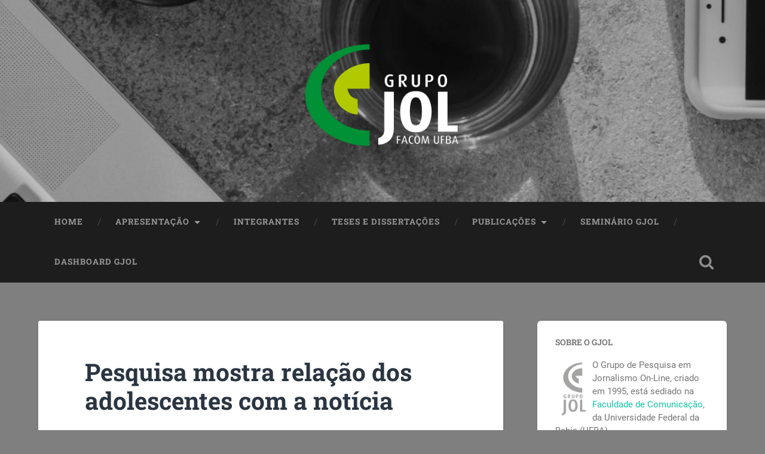

--- FILE ---
content_type: text/html; charset=UTF-8
request_url: https://gjol.net/2008/01/pesquisa-mostra-relacao-dos-adolescentes-com-a-noticia/
body_size: 19742
content:
<!DOCTYPE html>

<html dir="ltr" lang="pt-BR" prefix="og: https://ogp.me/ns#">

	<head>
		
		<meta charset="UTF-8">
		<meta name="viewport" content="width=device-width, initial-scale=1.0, maximum-scale=1.0, user-scalable=no" >
						 
		<title>Pesquisa mostra relação dos adolescentes com a notícia - Grupo de Pesquisa em Jornalismo On-line - GJOL</title>
	<style>img:is([sizes="auto" i], [sizes^="auto," i]) { contain-intrinsic-size: 3000px 1500px }</style>
	
		<!-- All in One SEO 4.9.0 - aioseo.com -->
	<meta name="description" content="An exploration of online news experiences of teenagers é o nome do estudo do Media Managment Center da Northwestern University, nos Estados Unidos. A pesquisa aborda as experiências dos adolescentes com notícias online. A conclusão do estudo é que a maioria dos jovens questionados não procuram notícias quando estão online, “apesar de as lerem sempre" />
	<meta name="robots" content="max-image-preview:large" />
	<meta name="author" content="Alberto Marques"/>
	<link rel="canonical" href="https://gjol.net/2008/01/pesquisa-mostra-relacao-dos-adolescentes-com-a-noticia/" />
	<meta name="generator" content="All in One SEO (AIOSEO) 4.9.0" />
		<meta property="og:locale" content="pt_BR" />
		<meta property="og:site_name" content="Grupo de Pesquisa em Jornalismo On-line - GJOL - jornalismo digital, comunicação e cultura digital" />
		<meta property="og:type" content="article" />
		<meta property="og:title" content="Pesquisa mostra relação dos adolescentes com a notícia - Grupo de Pesquisa em Jornalismo On-line - GJOL" />
		<meta property="og:description" content="An exploration of online news experiences of teenagers é o nome do estudo do Media Managment Center da Northwestern University, nos Estados Unidos. A pesquisa aborda as experiências dos adolescentes com notícias online. A conclusão do estudo é que a maioria dos jovens questionados não procuram notícias quando estão online, “apesar de as lerem sempre" />
		<meta property="og:url" content="https://gjol.net/2008/01/pesquisa-mostra-relacao-dos-adolescentes-com-a-noticia/" />
		<meta property="article:published_time" content="2008-01-18T00:32:00+00:00" />
		<meta property="article:modified_time" content="2012-12-30T15:22:33+00:00" />
		<meta name="twitter:card" content="summary_large_image" />
		<meta name="twitter:title" content="Pesquisa mostra relação dos adolescentes com a notícia - Grupo de Pesquisa em Jornalismo On-line - GJOL" />
		<meta name="twitter:description" content="An exploration of online news experiences of teenagers é o nome do estudo do Media Managment Center da Northwestern University, nos Estados Unidos. A pesquisa aborda as experiências dos adolescentes com notícias online. A conclusão do estudo é que a maioria dos jovens questionados não procuram notícias quando estão online, “apesar de as lerem sempre" />
		<script type="application/ld+json" class="aioseo-schema">
			{"@context":"https:\/\/schema.org","@graph":[{"@type":"BlogPosting","@id":"https:\/\/gjol.net\/2008\/01\/pesquisa-mostra-relacao-dos-adolescentes-com-a-noticia\/#blogposting","name":"Pesquisa mostra rela\u00e7\u00e3o dos adolescentes com a not\u00edcia - Grupo de Pesquisa em Jornalismo On-line - GJOL","headline":"Pesquisa mostra rela\u00e7\u00e3o dos adolescentes com a not\u00edcia","author":{"@id":"https:\/\/gjol.net\/author\/alberto-marques\/#author"},"publisher":{"@id":"https:\/\/gjol.net\/#organization"},"datePublished":"2008-01-17T21:32:00-03:00","dateModified":"2012-12-30T12:22:33-03:00","inLanguage":"pt-BR","mainEntityOfPage":{"@id":"https:\/\/gjol.net\/2008\/01\/pesquisa-mostra-relacao-dos-adolescentes-com-a-noticia\/#webpage"},"isPartOf":{"@id":"https:\/\/gjol.net\/2008\/01\/pesquisa-mostra-relacao-dos-adolescentes-com-a-noticia\/#webpage"},"articleSection":"Sem categoria"},{"@type":"BreadcrumbList","@id":"https:\/\/gjol.net\/2008\/01\/pesquisa-mostra-relacao-dos-adolescentes-com-a-noticia\/#breadcrumblist","itemListElement":[{"@type":"ListItem","@id":"https:\/\/gjol.net#listItem","position":1,"name":"Home","item":"https:\/\/gjol.net","nextItem":{"@type":"ListItem","@id":"https:\/\/gjol.net\/category\/sem-categoria\/#listItem","name":"Sem categoria"}},{"@type":"ListItem","@id":"https:\/\/gjol.net\/category\/sem-categoria\/#listItem","position":2,"name":"Sem categoria","item":"https:\/\/gjol.net\/category\/sem-categoria\/","nextItem":{"@type":"ListItem","@id":"https:\/\/gjol.net\/2008\/01\/pesquisa-mostra-relacao-dos-adolescentes-com-a-noticia\/#listItem","name":"Pesquisa mostra rela\u00e7\u00e3o dos adolescentes com a not\u00edcia"},"previousItem":{"@type":"ListItem","@id":"https:\/\/gjol.net#listItem","name":"Home"}},{"@type":"ListItem","@id":"https:\/\/gjol.net\/2008\/01\/pesquisa-mostra-relacao-dos-adolescentes-com-a-noticia\/#listItem","position":3,"name":"Pesquisa mostra rela\u00e7\u00e3o dos adolescentes com a not\u00edcia","previousItem":{"@type":"ListItem","@id":"https:\/\/gjol.net\/category\/sem-categoria\/#listItem","name":"Sem categoria"}}]},{"@type":"Organization","@id":"https:\/\/gjol.net\/#organization","name":"Grupo de Pesquisa em Jornalismo On-line - GJOL","description":"jornalismo digital, comunica\u00e7\u00e3o e cultura digital","url":"https:\/\/gjol.net\/"},{"@type":"Person","@id":"https:\/\/gjol.net\/author\/alberto-marques\/#author","url":"https:\/\/gjol.net\/author\/alberto-marques\/","name":"Alberto Marques","image":{"@type":"ImageObject","@id":"https:\/\/gjol.net\/2008\/01\/pesquisa-mostra-relacao-dos-adolescentes-com-a-noticia\/#authorImage","url":"https:\/\/secure.gravatar.com\/avatar\/484c39b91f57b2f478eac246b4bc5e7eb8b8a5d8a7716c2ef0960a2e0d2c6769?s=96&d=mm&r=g","width":96,"height":96,"caption":"Alberto Marques"}},{"@type":"WebPage","@id":"https:\/\/gjol.net\/2008\/01\/pesquisa-mostra-relacao-dos-adolescentes-com-a-noticia\/#webpage","url":"https:\/\/gjol.net\/2008\/01\/pesquisa-mostra-relacao-dos-adolescentes-com-a-noticia\/","name":"Pesquisa mostra rela\u00e7\u00e3o dos adolescentes com a not\u00edcia - Grupo de Pesquisa em Jornalismo On-line - GJOL","description":"An exploration of online news experiences of teenagers \u00e9 o nome do estudo do Media Managment Center da Northwestern University, nos Estados Unidos. A pesquisa aborda as experi\u00eancias dos adolescentes com not\u00edcias online. A conclus\u00e3o do estudo \u00e9 que a maioria dos jovens questionados n\u00e3o procuram not\u00edcias quando est\u00e3o online, \u201capesar de as lerem sempre","inLanguage":"pt-BR","isPartOf":{"@id":"https:\/\/gjol.net\/#website"},"breadcrumb":{"@id":"https:\/\/gjol.net\/2008\/01\/pesquisa-mostra-relacao-dos-adolescentes-com-a-noticia\/#breadcrumblist"},"author":{"@id":"https:\/\/gjol.net\/author\/alberto-marques\/#author"},"creator":{"@id":"https:\/\/gjol.net\/author\/alberto-marques\/#author"},"datePublished":"2008-01-17T21:32:00-03:00","dateModified":"2012-12-30T12:22:33-03:00"},{"@type":"WebSite","@id":"https:\/\/gjol.net\/#website","url":"https:\/\/gjol.net\/","name":"Grupo de Pesquisa em Jornalismo On-line - GJOL","description":"jornalismo digital, comunica\u00e7\u00e3o e cultura digital","inLanguage":"pt-BR","publisher":{"@id":"https:\/\/gjol.net\/#organization"}}]}
		</script>
		<!-- All in One SEO -->

<link rel='dns-prefetch' href='//secure.gravatar.com' />
<link rel='dns-prefetch' href='//www.googletagmanager.com' />
<link rel='dns-prefetch' href='//stats.wp.com' />
<link rel='dns-prefetch' href='//v0.wordpress.com' />
<link rel='dns-prefetch' href='//jetpack.wordpress.com' />
<link rel='dns-prefetch' href='//s0.wp.com' />
<link rel='dns-prefetch' href='//public-api.wordpress.com' />
<link rel='dns-prefetch' href='//0.gravatar.com' />
<link rel='dns-prefetch' href='//1.gravatar.com' />
<link rel='dns-prefetch' href='//2.gravatar.com' />
<link rel='dns-prefetch' href='//widgets.wp.com' />
<link rel='preconnect' href='//i0.wp.com' />
<link rel='preconnect' href='//c0.wp.com' />
<link rel="alternate" type="application/rss+xml" title="Feed para Grupo de Pesquisa em Jornalismo On-line - GJOL &raquo;" href="https://gjol.net/feed/" />
<link rel="alternate" type="application/rss+xml" title="Feed de comentários para Grupo de Pesquisa em Jornalismo On-line - GJOL &raquo;" href="https://gjol.net/comments/feed/" />
<link rel="alternate" type="application/rss+xml" title="Feed de comentários para Grupo de Pesquisa em Jornalismo On-line - GJOL &raquo; Pesquisa mostra relação dos adolescentes com a notícia" href="https://gjol.net/2008/01/pesquisa-mostra-relacao-dos-adolescentes-com-a-noticia/feed/" />
		<!-- This site uses the Google Analytics by MonsterInsights plugin v9.9.0 - Using Analytics tracking - https://www.monsterinsights.com/ -->
							<script src="//www.googletagmanager.com/gtag/js?id=G-YG2RNXQ1XB"  data-cfasync="false" data-wpfc-render="false" type="text/javascript" async></script>
			<script data-cfasync="false" data-wpfc-render="false" type="text/javascript">
				var mi_version = '9.9.0';
				var mi_track_user = true;
				var mi_no_track_reason = '';
								var MonsterInsightsDefaultLocations = {"page_location":"https:\/\/gjol.net\/2008\/01\/pesquisa-mostra-relacao-dos-adolescentes-com-a-noticia\/"};
								if ( typeof MonsterInsightsPrivacyGuardFilter === 'function' ) {
					var MonsterInsightsLocations = (typeof MonsterInsightsExcludeQuery === 'object') ? MonsterInsightsPrivacyGuardFilter( MonsterInsightsExcludeQuery ) : MonsterInsightsPrivacyGuardFilter( MonsterInsightsDefaultLocations );
				} else {
					var MonsterInsightsLocations = (typeof MonsterInsightsExcludeQuery === 'object') ? MonsterInsightsExcludeQuery : MonsterInsightsDefaultLocations;
				}

								var disableStrs = [
										'ga-disable-G-YG2RNXQ1XB',
									];

				/* Function to detect opted out users */
				function __gtagTrackerIsOptedOut() {
					for (var index = 0; index < disableStrs.length; index++) {
						if (document.cookie.indexOf(disableStrs[index] + '=true') > -1) {
							return true;
						}
					}

					return false;
				}

				/* Disable tracking if the opt-out cookie exists. */
				if (__gtagTrackerIsOptedOut()) {
					for (var index = 0; index < disableStrs.length; index++) {
						window[disableStrs[index]] = true;
					}
				}

				/* Opt-out function */
				function __gtagTrackerOptout() {
					for (var index = 0; index < disableStrs.length; index++) {
						document.cookie = disableStrs[index] + '=true; expires=Thu, 31 Dec 2099 23:59:59 UTC; path=/';
						window[disableStrs[index]] = true;
					}
				}

				if ('undefined' === typeof gaOptout) {
					function gaOptout() {
						__gtagTrackerOptout();
					}
				}
								window.dataLayer = window.dataLayer || [];

				window.MonsterInsightsDualTracker = {
					helpers: {},
					trackers: {},
				};
				if (mi_track_user) {
					function __gtagDataLayer() {
						dataLayer.push(arguments);
					}

					function __gtagTracker(type, name, parameters) {
						if (!parameters) {
							parameters = {};
						}

						if (parameters.send_to) {
							__gtagDataLayer.apply(null, arguments);
							return;
						}

						if (type === 'event') {
														parameters.send_to = monsterinsights_frontend.v4_id;
							var hookName = name;
							if (typeof parameters['event_category'] !== 'undefined') {
								hookName = parameters['event_category'] + ':' + name;
							}

							if (typeof MonsterInsightsDualTracker.trackers[hookName] !== 'undefined') {
								MonsterInsightsDualTracker.trackers[hookName](parameters);
							} else {
								__gtagDataLayer('event', name, parameters);
							}
							
						} else {
							__gtagDataLayer.apply(null, arguments);
						}
					}

					__gtagTracker('js', new Date());
					__gtagTracker('set', {
						'developer_id.dZGIzZG': true,
											});
					if ( MonsterInsightsLocations.page_location ) {
						__gtagTracker('set', MonsterInsightsLocations);
					}
										__gtagTracker('config', 'G-YG2RNXQ1XB', {"forceSSL":"true"} );
										window.gtag = __gtagTracker;										(function () {
						/* https://developers.google.com/analytics/devguides/collection/analyticsjs/ */
						/* ga and __gaTracker compatibility shim. */
						var noopfn = function () {
							return null;
						};
						var newtracker = function () {
							return new Tracker();
						};
						var Tracker = function () {
							return null;
						};
						var p = Tracker.prototype;
						p.get = noopfn;
						p.set = noopfn;
						p.send = function () {
							var args = Array.prototype.slice.call(arguments);
							args.unshift('send');
							__gaTracker.apply(null, args);
						};
						var __gaTracker = function () {
							var len = arguments.length;
							if (len === 0) {
								return;
							}
							var f = arguments[len - 1];
							if (typeof f !== 'object' || f === null || typeof f.hitCallback !== 'function') {
								if ('send' === arguments[0]) {
									var hitConverted, hitObject = false, action;
									if ('event' === arguments[1]) {
										if ('undefined' !== typeof arguments[3]) {
											hitObject = {
												'eventAction': arguments[3],
												'eventCategory': arguments[2],
												'eventLabel': arguments[4],
												'value': arguments[5] ? arguments[5] : 1,
											}
										}
									}
									if ('pageview' === arguments[1]) {
										if ('undefined' !== typeof arguments[2]) {
											hitObject = {
												'eventAction': 'page_view',
												'page_path': arguments[2],
											}
										}
									}
									if (typeof arguments[2] === 'object') {
										hitObject = arguments[2];
									}
									if (typeof arguments[5] === 'object') {
										Object.assign(hitObject, arguments[5]);
									}
									if ('undefined' !== typeof arguments[1].hitType) {
										hitObject = arguments[1];
										if ('pageview' === hitObject.hitType) {
											hitObject.eventAction = 'page_view';
										}
									}
									if (hitObject) {
										action = 'timing' === arguments[1].hitType ? 'timing_complete' : hitObject.eventAction;
										hitConverted = mapArgs(hitObject);
										__gtagTracker('event', action, hitConverted);
									}
								}
								return;
							}

							function mapArgs(args) {
								var arg, hit = {};
								var gaMap = {
									'eventCategory': 'event_category',
									'eventAction': 'event_action',
									'eventLabel': 'event_label',
									'eventValue': 'event_value',
									'nonInteraction': 'non_interaction',
									'timingCategory': 'event_category',
									'timingVar': 'name',
									'timingValue': 'value',
									'timingLabel': 'event_label',
									'page': 'page_path',
									'location': 'page_location',
									'title': 'page_title',
									'referrer' : 'page_referrer',
								};
								for (arg in args) {
																		if (!(!args.hasOwnProperty(arg) || !gaMap.hasOwnProperty(arg))) {
										hit[gaMap[arg]] = args[arg];
									} else {
										hit[arg] = args[arg];
									}
								}
								return hit;
							}

							try {
								f.hitCallback();
							} catch (ex) {
							}
						};
						__gaTracker.create = newtracker;
						__gaTracker.getByName = newtracker;
						__gaTracker.getAll = function () {
							return [];
						};
						__gaTracker.remove = noopfn;
						__gaTracker.loaded = true;
						window['__gaTracker'] = __gaTracker;
					})();
									} else {
										console.log("");
					(function () {
						function __gtagTracker() {
							return null;
						}

						window['__gtagTracker'] = __gtagTracker;
						window['gtag'] = __gtagTracker;
					})();
									}
			</script>
			
							<!-- / Google Analytics by MonsterInsights -->
		<script type="text/javascript">
/* <![CDATA[ */
window._wpemojiSettings = {"baseUrl":"https:\/\/s.w.org\/images\/core\/emoji\/16.0.1\/72x72\/","ext":".png","svgUrl":"https:\/\/s.w.org\/images\/core\/emoji\/16.0.1\/svg\/","svgExt":".svg","source":{"concatemoji":"https:\/\/gjol.net\/wp-includes\/js\/wp-emoji-release.min.js?ver=6.8.3"}};
/*! This file is auto-generated */
!function(s,n){var o,i,e;function c(e){try{var t={supportTests:e,timestamp:(new Date).valueOf()};sessionStorage.setItem(o,JSON.stringify(t))}catch(e){}}function p(e,t,n){e.clearRect(0,0,e.canvas.width,e.canvas.height),e.fillText(t,0,0);var t=new Uint32Array(e.getImageData(0,0,e.canvas.width,e.canvas.height).data),a=(e.clearRect(0,0,e.canvas.width,e.canvas.height),e.fillText(n,0,0),new Uint32Array(e.getImageData(0,0,e.canvas.width,e.canvas.height).data));return t.every(function(e,t){return e===a[t]})}function u(e,t){e.clearRect(0,0,e.canvas.width,e.canvas.height),e.fillText(t,0,0);for(var n=e.getImageData(16,16,1,1),a=0;a<n.data.length;a++)if(0!==n.data[a])return!1;return!0}function f(e,t,n,a){switch(t){case"flag":return n(e,"\ud83c\udff3\ufe0f\u200d\u26a7\ufe0f","\ud83c\udff3\ufe0f\u200b\u26a7\ufe0f")?!1:!n(e,"\ud83c\udde8\ud83c\uddf6","\ud83c\udde8\u200b\ud83c\uddf6")&&!n(e,"\ud83c\udff4\udb40\udc67\udb40\udc62\udb40\udc65\udb40\udc6e\udb40\udc67\udb40\udc7f","\ud83c\udff4\u200b\udb40\udc67\u200b\udb40\udc62\u200b\udb40\udc65\u200b\udb40\udc6e\u200b\udb40\udc67\u200b\udb40\udc7f");case"emoji":return!a(e,"\ud83e\udedf")}return!1}function g(e,t,n,a){var r="undefined"!=typeof WorkerGlobalScope&&self instanceof WorkerGlobalScope?new OffscreenCanvas(300,150):s.createElement("canvas"),o=r.getContext("2d",{willReadFrequently:!0}),i=(o.textBaseline="top",o.font="600 32px Arial",{});return e.forEach(function(e){i[e]=t(o,e,n,a)}),i}function t(e){var t=s.createElement("script");t.src=e,t.defer=!0,s.head.appendChild(t)}"undefined"!=typeof Promise&&(o="wpEmojiSettingsSupports",i=["flag","emoji"],n.supports={everything:!0,everythingExceptFlag:!0},e=new Promise(function(e){s.addEventListener("DOMContentLoaded",e,{once:!0})}),new Promise(function(t){var n=function(){try{var e=JSON.parse(sessionStorage.getItem(o));if("object"==typeof e&&"number"==typeof e.timestamp&&(new Date).valueOf()<e.timestamp+604800&&"object"==typeof e.supportTests)return e.supportTests}catch(e){}return null}();if(!n){if("undefined"!=typeof Worker&&"undefined"!=typeof OffscreenCanvas&&"undefined"!=typeof URL&&URL.createObjectURL&&"undefined"!=typeof Blob)try{var e="postMessage("+g.toString()+"("+[JSON.stringify(i),f.toString(),p.toString(),u.toString()].join(",")+"));",a=new Blob([e],{type:"text/javascript"}),r=new Worker(URL.createObjectURL(a),{name:"wpTestEmojiSupports"});return void(r.onmessage=function(e){c(n=e.data),r.terminate(),t(n)})}catch(e){}c(n=g(i,f,p,u))}t(n)}).then(function(e){for(var t in e)n.supports[t]=e[t],n.supports.everything=n.supports.everything&&n.supports[t],"flag"!==t&&(n.supports.everythingExceptFlag=n.supports.everythingExceptFlag&&n.supports[t]);n.supports.everythingExceptFlag=n.supports.everythingExceptFlag&&!n.supports.flag,n.DOMReady=!1,n.readyCallback=function(){n.DOMReady=!0}}).then(function(){return e}).then(function(){var e;n.supports.everything||(n.readyCallback(),(e=n.source||{}).concatemoji?t(e.concatemoji):e.wpemoji&&e.twemoji&&(t(e.twemoji),t(e.wpemoji)))}))}((window,document),window._wpemojiSettings);
/* ]]> */
</script>

<link rel='stylesheet' id='jetpack_related-posts-css' href='https://c0.wp.com/p/jetpack/15.2/modules/related-posts/related-posts.css' type='text/css' media='all' />
<style id='wp-emoji-styles-inline-css' type='text/css'>

	img.wp-smiley, img.emoji {
		display: inline !important;
		border: none !important;
		box-shadow: none !important;
		height: 1em !important;
		width: 1em !important;
		margin: 0 0.07em !important;
		vertical-align: -0.1em !important;
		background: none !important;
		padding: 0 !important;
	}
</style>
<link rel='stylesheet' id='wp-block-library-css' href='https://c0.wp.com/c/6.8.3/wp-includes/css/dist/block-library/style.min.css' type='text/css' media='all' />
<style id='classic-theme-styles-inline-css' type='text/css'>
/*! This file is auto-generated */
.wp-block-button__link{color:#fff;background-color:#32373c;border-radius:9999px;box-shadow:none;text-decoration:none;padding:calc(.667em + 2px) calc(1.333em + 2px);font-size:1.125em}.wp-block-file__button{background:#32373c;color:#fff;text-decoration:none}
</style>
<link rel='stylesheet' id='aioseo/css/src/vue/standalone/blocks/table-of-contents/global.scss-css' href='https://gjol.net/wp-content/plugins/all-in-one-seo-pack/dist/Lite/assets/css/table-of-contents/global.e90f6d47.css?ver=4.9.0' type='text/css' media='all' />
<style id='pdfemb-pdf-embedder-viewer-style-inline-css' type='text/css'>
.wp-block-pdfemb-pdf-embedder-viewer{max-width:none}

</style>
<link rel='stylesheet' id='mediaelement-css' href='https://c0.wp.com/c/6.8.3/wp-includes/js/mediaelement/mediaelementplayer-legacy.min.css' type='text/css' media='all' />
<link rel='stylesheet' id='wp-mediaelement-css' href='https://c0.wp.com/c/6.8.3/wp-includes/js/mediaelement/wp-mediaelement.min.css' type='text/css' media='all' />
<style id='jetpack-sharing-buttons-style-inline-css' type='text/css'>
.jetpack-sharing-buttons__services-list{display:flex;flex-direction:row;flex-wrap:wrap;gap:0;list-style-type:none;margin:5px;padding:0}.jetpack-sharing-buttons__services-list.has-small-icon-size{font-size:12px}.jetpack-sharing-buttons__services-list.has-normal-icon-size{font-size:16px}.jetpack-sharing-buttons__services-list.has-large-icon-size{font-size:24px}.jetpack-sharing-buttons__services-list.has-huge-icon-size{font-size:36px}@media print{.jetpack-sharing-buttons__services-list{display:none!important}}.editor-styles-wrapper .wp-block-jetpack-sharing-buttons{gap:0;padding-inline-start:0}ul.jetpack-sharing-buttons__services-list.has-background{padding:1.25em 2.375em}
</style>
<style id='global-styles-inline-css' type='text/css'>
:root{--wp--preset--aspect-ratio--square: 1;--wp--preset--aspect-ratio--4-3: 4/3;--wp--preset--aspect-ratio--3-4: 3/4;--wp--preset--aspect-ratio--3-2: 3/2;--wp--preset--aspect-ratio--2-3: 2/3;--wp--preset--aspect-ratio--16-9: 16/9;--wp--preset--aspect-ratio--9-16: 9/16;--wp--preset--color--black: #222;--wp--preset--color--cyan-bluish-gray: #abb8c3;--wp--preset--color--white: #fff;--wp--preset--color--pale-pink: #f78da7;--wp--preset--color--vivid-red: #cf2e2e;--wp--preset--color--luminous-vivid-orange: #ff6900;--wp--preset--color--luminous-vivid-amber: #fcb900;--wp--preset--color--light-green-cyan: #7bdcb5;--wp--preset--color--vivid-green-cyan: #00d084;--wp--preset--color--pale-cyan-blue: #8ed1fc;--wp--preset--color--vivid-cyan-blue: #0693e3;--wp--preset--color--vivid-purple: #9b51e0;--wp--preset--color--accent: #13C4A5;--wp--preset--color--dark-gray: #444;--wp--preset--color--medium-gray: #666;--wp--preset--color--light-gray: #888;--wp--preset--gradient--vivid-cyan-blue-to-vivid-purple: linear-gradient(135deg,rgba(6,147,227,1) 0%,rgb(155,81,224) 100%);--wp--preset--gradient--light-green-cyan-to-vivid-green-cyan: linear-gradient(135deg,rgb(122,220,180) 0%,rgb(0,208,130) 100%);--wp--preset--gradient--luminous-vivid-amber-to-luminous-vivid-orange: linear-gradient(135deg,rgba(252,185,0,1) 0%,rgba(255,105,0,1) 100%);--wp--preset--gradient--luminous-vivid-orange-to-vivid-red: linear-gradient(135deg,rgba(255,105,0,1) 0%,rgb(207,46,46) 100%);--wp--preset--gradient--very-light-gray-to-cyan-bluish-gray: linear-gradient(135deg,rgb(238,238,238) 0%,rgb(169,184,195) 100%);--wp--preset--gradient--cool-to-warm-spectrum: linear-gradient(135deg,rgb(74,234,220) 0%,rgb(151,120,209) 20%,rgb(207,42,186) 40%,rgb(238,44,130) 60%,rgb(251,105,98) 80%,rgb(254,248,76) 100%);--wp--preset--gradient--blush-light-purple: linear-gradient(135deg,rgb(255,206,236) 0%,rgb(152,150,240) 100%);--wp--preset--gradient--blush-bordeaux: linear-gradient(135deg,rgb(254,205,165) 0%,rgb(254,45,45) 50%,rgb(107,0,62) 100%);--wp--preset--gradient--luminous-dusk: linear-gradient(135deg,rgb(255,203,112) 0%,rgb(199,81,192) 50%,rgb(65,88,208) 100%);--wp--preset--gradient--pale-ocean: linear-gradient(135deg,rgb(255,245,203) 0%,rgb(182,227,212) 50%,rgb(51,167,181) 100%);--wp--preset--gradient--electric-grass: linear-gradient(135deg,rgb(202,248,128) 0%,rgb(113,206,126) 100%);--wp--preset--gradient--midnight: linear-gradient(135deg,rgb(2,3,129) 0%,rgb(40,116,252) 100%);--wp--preset--font-size--small: 16px;--wp--preset--font-size--medium: 20px;--wp--preset--font-size--large: 24px;--wp--preset--font-size--x-large: 42px;--wp--preset--font-size--regular: 18px;--wp--preset--font-size--larger: 32px;--wp--preset--spacing--20: 0.44rem;--wp--preset--spacing--30: 0.67rem;--wp--preset--spacing--40: 1rem;--wp--preset--spacing--50: 1.5rem;--wp--preset--spacing--60: 2.25rem;--wp--preset--spacing--70: 3.38rem;--wp--preset--spacing--80: 5.06rem;--wp--preset--shadow--natural: 6px 6px 9px rgba(0, 0, 0, 0.2);--wp--preset--shadow--deep: 12px 12px 50px rgba(0, 0, 0, 0.4);--wp--preset--shadow--sharp: 6px 6px 0px rgba(0, 0, 0, 0.2);--wp--preset--shadow--outlined: 6px 6px 0px -3px rgba(255, 255, 255, 1), 6px 6px rgba(0, 0, 0, 1);--wp--preset--shadow--crisp: 6px 6px 0px rgba(0, 0, 0, 1);}:where(.is-layout-flex){gap: 0.5em;}:where(.is-layout-grid){gap: 0.5em;}body .is-layout-flex{display: flex;}.is-layout-flex{flex-wrap: wrap;align-items: center;}.is-layout-flex > :is(*, div){margin: 0;}body .is-layout-grid{display: grid;}.is-layout-grid > :is(*, div){margin: 0;}:where(.wp-block-columns.is-layout-flex){gap: 2em;}:where(.wp-block-columns.is-layout-grid){gap: 2em;}:where(.wp-block-post-template.is-layout-flex){gap: 1.25em;}:where(.wp-block-post-template.is-layout-grid){gap: 1.25em;}.has-black-color{color: var(--wp--preset--color--black) !important;}.has-cyan-bluish-gray-color{color: var(--wp--preset--color--cyan-bluish-gray) !important;}.has-white-color{color: var(--wp--preset--color--white) !important;}.has-pale-pink-color{color: var(--wp--preset--color--pale-pink) !important;}.has-vivid-red-color{color: var(--wp--preset--color--vivid-red) !important;}.has-luminous-vivid-orange-color{color: var(--wp--preset--color--luminous-vivid-orange) !important;}.has-luminous-vivid-amber-color{color: var(--wp--preset--color--luminous-vivid-amber) !important;}.has-light-green-cyan-color{color: var(--wp--preset--color--light-green-cyan) !important;}.has-vivid-green-cyan-color{color: var(--wp--preset--color--vivid-green-cyan) !important;}.has-pale-cyan-blue-color{color: var(--wp--preset--color--pale-cyan-blue) !important;}.has-vivid-cyan-blue-color{color: var(--wp--preset--color--vivid-cyan-blue) !important;}.has-vivid-purple-color{color: var(--wp--preset--color--vivid-purple) !important;}.has-black-background-color{background-color: var(--wp--preset--color--black) !important;}.has-cyan-bluish-gray-background-color{background-color: var(--wp--preset--color--cyan-bluish-gray) !important;}.has-white-background-color{background-color: var(--wp--preset--color--white) !important;}.has-pale-pink-background-color{background-color: var(--wp--preset--color--pale-pink) !important;}.has-vivid-red-background-color{background-color: var(--wp--preset--color--vivid-red) !important;}.has-luminous-vivid-orange-background-color{background-color: var(--wp--preset--color--luminous-vivid-orange) !important;}.has-luminous-vivid-amber-background-color{background-color: var(--wp--preset--color--luminous-vivid-amber) !important;}.has-light-green-cyan-background-color{background-color: var(--wp--preset--color--light-green-cyan) !important;}.has-vivid-green-cyan-background-color{background-color: var(--wp--preset--color--vivid-green-cyan) !important;}.has-pale-cyan-blue-background-color{background-color: var(--wp--preset--color--pale-cyan-blue) !important;}.has-vivid-cyan-blue-background-color{background-color: var(--wp--preset--color--vivid-cyan-blue) !important;}.has-vivid-purple-background-color{background-color: var(--wp--preset--color--vivid-purple) !important;}.has-black-border-color{border-color: var(--wp--preset--color--black) !important;}.has-cyan-bluish-gray-border-color{border-color: var(--wp--preset--color--cyan-bluish-gray) !important;}.has-white-border-color{border-color: var(--wp--preset--color--white) !important;}.has-pale-pink-border-color{border-color: var(--wp--preset--color--pale-pink) !important;}.has-vivid-red-border-color{border-color: var(--wp--preset--color--vivid-red) !important;}.has-luminous-vivid-orange-border-color{border-color: var(--wp--preset--color--luminous-vivid-orange) !important;}.has-luminous-vivid-amber-border-color{border-color: var(--wp--preset--color--luminous-vivid-amber) !important;}.has-light-green-cyan-border-color{border-color: var(--wp--preset--color--light-green-cyan) !important;}.has-vivid-green-cyan-border-color{border-color: var(--wp--preset--color--vivid-green-cyan) !important;}.has-pale-cyan-blue-border-color{border-color: var(--wp--preset--color--pale-cyan-blue) !important;}.has-vivid-cyan-blue-border-color{border-color: var(--wp--preset--color--vivid-cyan-blue) !important;}.has-vivid-purple-border-color{border-color: var(--wp--preset--color--vivid-purple) !important;}.has-vivid-cyan-blue-to-vivid-purple-gradient-background{background: var(--wp--preset--gradient--vivid-cyan-blue-to-vivid-purple) !important;}.has-light-green-cyan-to-vivid-green-cyan-gradient-background{background: var(--wp--preset--gradient--light-green-cyan-to-vivid-green-cyan) !important;}.has-luminous-vivid-amber-to-luminous-vivid-orange-gradient-background{background: var(--wp--preset--gradient--luminous-vivid-amber-to-luminous-vivid-orange) !important;}.has-luminous-vivid-orange-to-vivid-red-gradient-background{background: var(--wp--preset--gradient--luminous-vivid-orange-to-vivid-red) !important;}.has-very-light-gray-to-cyan-bluish-gray-gradient-background{background: var(--wp--preset--gradient--very-light-gray-to-cyan-bluish-gray) !important;}.has-cool-to-warm-spectrum-gradient-background{background: var(--wp--preset--gradient--cool-to-warm-spectrum) !important;}.has-blush-light-purple-gradient-background{background: var(--wp--preset--gradient--blush-light-purple) !important;}.has-blush-bordeaux-gradient-background{background: var(--wp--preset--gradient--blush-bordeaux) !important;}.has-luminous-dusk-gradient-background{background: var(--wp--preset--gradient--luminous-dusk) !important;}.has-pale-ocean-gradient-background{background: var(--wp--preset--gradient--pale-ocean) !important;}.has-electric-grass-gradient-background{background: var(--wp--preset--gradient--electric-grass) !important;}.has-midnight-gradient-background{background: var(--wp--preset--gradient--midnight) !important;}.has-small-font-size{font-size: var(--wp--preset--font-size--small) !important;}.has-medium-font-size{font-size: var(--wp--preset--font-size--medium) !important;}.has-large-font-size{font-size: var(--wp--preset--font-size--large) !important;}.has-x-large-font-size{font-size: var(--wp--preset--font-size--x-large) !important;}
:where(.wp-block-post-template.is-layout-flex){gap: 1.25em;}:where(.wp-block-post-template.is-layout-grid){gap: 1.25em;}
:where(.wp-block-columns.is-layout-flex){gap: 2em;}:where(.wp-block-columns.is-layout-grid){gap: 2em;}
:root :where(.wp-block-pullquote){font-size: 1.5em;line-height: 1.6;}
</style>
<link rel='stylesheet' id='jetpack_likes-css' href='https://c0.wp.com/p/jetpack/15.2/modules/likes/style.css' type='text/css' media='all' />
<style id='jetpack_facebook_likebox-inline-css' type='text/css'>
.widget_facebook_likebox {
	overflow: hidden;
}

</style>
<link rel='stylesheet' id='tmm-css' href='https://gjol.net/wp-content/plugins/team-members/inc/css/tmm_style.css?ver=6.8.3' type='text/css' media='all' />
<link rel='stylesheet' id='sharedaddy-css' href='https://c0.wp.com/p/jetpack/15.2/modules/sharedaddy/sharing.css' type='text/css' media='all' />
<link rel='stylesheet' id='social-logos-css' href='https://c0.wp.com/p/jetpack/15.2/_inc/social-logos/social-logos.min.css' type='text/css' media='all' />
<link rel='stylesheet' id='baskerville_googleFonts-css' href='https://gjol.net/wp-content/themes/baskerville/assets/css/fonts.css?ver=6.8.3' type='text/css' media='all' />
<link rel='stylesheet' id='baskerville_style-css' href='https://gjol.net/wp-content/themes/baskerville/style.css?ver=2.3.1' type='text/css' media='all' />
<script type="text/javascript" id="jetpack_related-posts-js-extra">
/* <![CDATA[ */
var related_posts_js_options = {"post_heading":"h4"};
/* ]]> */
</script>
<script type="text/javascript" src="https://c0.wp.com/p/jetpack/15.2/_inc/build/related-posts/related-posts.min.js" id="jetpack_related-posts-js"></script>
<script type="text/javascript" src="https://gjol.net/wp-content/plugins/google-analytics-for-wordpress/assets/js/frontend-gtag.min.js?ver=9.9.0" id="monsterinsights-frontend-script-js" async="async" data-wp-strategy="async"></script>
<script data-cfasync="false" data-wpfc-render="false" type="text/javascript" id='monsterinsights-frontend-script-js-extra'>/* <![CDATA[ */
var monsterinsights_frontend = {"js_events_tracking":"true","download_extensions":"doc,pdf,ppt,zip,xls,docx,pptx,xlsx","inbound_paths":"[]","home_url":"https:\/\/gjol.net","hash_tracking":"false","v4_id":"G-YG2RNXQ1XB"};/* ]]> */
</script>
<script type="text/javascript" src="https://c0.wp.com/c/6.8.3/wp-includes/js/jquery/jquery.min.js" id="jquery-core-js"></script>
<script type="text/javascript" src="https://c0.wp.com/c/6.8.3/wp-includes/js/jquery/jquery-migrate.min.js" id="jquery-migrate-js"></script>
<script type="text/javascript" src="https://c0.wp.com/c/6.8.3/wp-includes/js/imagesloaded.min.js" id="imagesloaded-js"></script>
<script type="text/javascript" src="https://c0.wp.com/c/6.8.3/wp-includes/js/masonry.min.js" id="masonry-js"></script>
<script type="text/javascript" src="https://gjol.net/wp-content/themes/baskerville/assets/js/jquery.flexslider-min.js?ver=2.7.2" id="baskerville_flexslider-js"></script>
<script type="text/javascript" src="https://gjol.net/wp-content/themes/baskerville/assets/js/global.js?ver=2.3.1" id="baskerville_global-js"></script>

<!-- Snippet da etiqueta do Google (gtag.js) adicionado pelo Site Kit -->
<!-- Snippet do Google Análises adicionado pelo Site Kit -->
<script type="text/javascript" src="https://www.googletagmanager.com/gtag/js?id=G-YG2RNXQ1XB" id="google_gtagjs-js" async></script>
<script type="text/javascript" id="google_gtagjs-js-after">
/* <![CDATA[ */
window.dataLayer = window.dataLayer || [];function gtag(){dataLayer.push(arguments);}
gtag("set","linker",{"domains":["gjol.net"]});
gtag("js", new Date());
gtag("set", "developer_id.dZTNiMT", true);
gtag("config", "G-YG2RNXQ1XB");
/* ]]> */
</script>
<link rel="https://api.w.org/" href="https://gjol.net/wp-json/" /><link rel="alternate" title="JSON" type="application/json" href="https://gjol.net/wp-json/wp/v2/posts/2538" /><link rel="EditURI" type="application/rsd+xml" title="RSD" href="https://gjol.net/xmlrpc.php?rsd" />
<meta name="generator" content="WordPress 6.8.3" />
<link rel='shortlink' href='https://wp.me/p2ZUjB-EW' />
<link rel="alternate" title="oEmbed (JSON)" type="application/json+oembed" href="https://gjol.net/wp-json/oembed/1.0/embed?url=https%3A%2F%2Fgjol.net%2F2008%2F01%2Fpesquisa-mostra-relacao-dos-adolescentes-com-a-noticia%2F" />
<link rel="alternate" title="oEmbed (XML)" type="text/xml+oembed" href="https://gjol.net/wp-json/oembed/1.0/embed?url=https%3A%2F%2Fgjol.net%2F2008%2F01%2Fpesquisa-mostra-relacao-dos-adolescentes-com-a-noticia%2F&#038;format=xml" />
<meta name="generator" content="Site Kit by Google 1.165.0" />	<style>img#wpstats{display:none}</style>
		<style type="text/css" id="custom-background-css">
body.custom-background { background-color: #7f7f7f; }
</style>
	<link rel="icon" href="https://i0.wp.com/gjol.net/wp-content/uploads/2017/11/cropped-logocolor.jpg?fit=32%2C32&#038;ssl=1" sizes="32x32" />
<link rel="icon" href="https://i0.wp.com/gjol.net/wp-content/uploads/2017/11/cropped-logocolor.jpg?fit=192%2C192&#038;ssl=1" sizes="192x192" />
<link rel="apple-touch-icon" href="https://i0.wp.com/gjol.net/wp-content/uploads/2017/11/cropped-logocolor.jpg?fit=180%2C180&#038;ssl=1" />
<meta name="msapplication-TileImage" content="https://i0.wp.com/gjol.net/wp-content/uploads/2017/11/cropped-logocolor.jpg?fit=270%2C270&#038;ssl=1" />
		<style type="text/css" id="wp-custom-css">
			html {
  box-sizing: border-box;
}

*, *:before, *:after {
  box-sizing: inherit;
}

/* Three columns side by side */
.column {
    float: left;
    width: 33.33%;
    margin-bottom: 16px;
    padding: 0 8px;}

/* Display the columns below each other instead of side by side on small screens */
@media (max-width: 650px) {
    .column {
        width: 100%;
        display: block;
    }
}

/* Add some shadows to create a card effect */
.card {
    box-shadow: 0 4px 8px 0 rgba(0, 0, 0, 0.2);
}

/* Some left and right padding inside the container */
.container {
    padding: 16px 16px 16px;
}

/* Clear floats */
.container::after, .row::after {
    content: "";
    clear: both;
    display: table;
}

.title {
    color: grey;
}

.button {
    border: none;
    outline: focus;
    display: inline-block;
    padding: 8px;
    color: white;
    background-color: #000;
    text-align: center;
    cursor: pointer;
}

/* BOTÕES TWI FB  */
.fa {
    padding: 8px;
    font-size: 30px;
    width: 50;
    text-align: center;
    text-decoration: none;
}

/* Add a hover effect if you want */
.fa:hover {
    opacity: 0.7;
}

/* Set a specific color for each brand */

/* Facebook */
.fa-facebook {
    background: #3B5998;
    color: white;
}

/* Twitter */
.fa-twitter {
    background: #55ACEE;
    color: white;
}


/* Instagram */
.fa-instagram {
    background: #125688;
    color: white;
}


/*Imagens redondas*/
.img-circle {
    border-radius: 50%;
}
element {
}
.header .logo img {
  max-height: 180px;
  width: auto;
}		</style>
			
	</head>
	
	<body data-rsssl=1 class="wp-singular post-template-default single single-post postid-2538 single-format-standard custom-background wp-theme-baskerville no-featured-image single single-post">

		
		<a class="skip-link button" href="#site-content">Skip to the content</a>
	
		<div class="header section small-padding bg-dark bg-image" style="background-image: url( https://gjol.net/wp-content/uploads/2017/11/cropped-20.jpg );">
		
			<div class="cover"></div>
			
			<div class="header-search-block bg-graphite hidden">
				<form role="search"  method="get" class="searchform" action="https://gjol.net/">
	<label for="search-form-696a28316492b">
		<span class="screen-reader-text">Search for:</span>
		<input type="search" id="search-form-696a28316492b" class="search-field" placeholder="Search form" value="" name="s" />
	</label>
	<input type="submit" class="searchsubmit" value="Search" />
</form>
			</div><!-- .header-search-block -->
					
			<div class="header-inner section-inner">
			
				
					<div class="blog-title">
						<a class="logo" href="https://gjol.net/" rel="home">
							<img src="https://gjol.net/wp-content/uploads/2020/05/header-site-gjol-1.png">
							<span class="screen-reader-text">Grupo de Pesquisa em Jornalismo On-line - GJOL</span>
						</a>
					</div>
		
											
			</div><!-- .header-inner -->
						
		</div><!-- .header -->
		
		<div class="navigation section no-padding bg-dark">
		
			<div class="navigation-inner section-inner">
			
				<button class="nav-toggle toggle fleft hidden">
					
					<div class="bar"></div>
					<div class="bar"></div>
					<div class="bar"></div>
					
				</button>
						
				<ul class="main-menu">
				
					<li id="menu-item-14614" class="menu-item menu-item-type-custom menu-item-object-custom menu-item-home menu-item-14614"><a href="https://gjol.net/">Home</a></li>
<li id="menu-item-14613" class="menu-item menu-item-type-post_type menu-item-object-page menu-item-has-children has-children menu-item-14613"><a href="https://gjol.net/apresentacao/">Apresentação</a>
<ul class="sub-menu">
	<li id="menu-item-14749" class="menu-item menu-item-type-custom menu-item-object-custom menu-item-14749"><a href="https://gjol.net/apresentacao/">Sobre</a></li>
	<li id="menu-item-14608" class="menu-item menu-item-type-post_type menu-item-object-page menu-item-14608"><a href="https://gjol.net/atividades/">Atividades</a></li>
	<li id="menu-item-14612" class="menu-item menu-item-type-post_type menu-item-object-page menu-item-14612"><a href="https://gjol.net/memoria/">Memória</a></li>
	<li id="menu-item-15613" class="menu-item menu-item-type-post_type menu-item-object-page menu-item-15613"><a href="https://gjol.net/laboratorio-de-jornalismo-convergente/">Laboratório de Jornalismo Convergente</a></li>
</ul>
</li>
<li id="menu-item-14638" class="menu-item menu-item-type-post_type menu-item-object-page menu-item-14638"><a href="https://gjol.net/membros/">Integrantes</a></li>
<li id="menu-item-14609" class="menu-item menu-item-type-post_type menu-item-object-page menu-item-14609"><a href="https://gjol.net/teses-e-dissertacoes/">Teses e dissertações</a></li>
<li id="menu-item-14621" class="menu-item menu-item-type-custom menu-item-object-custom menu-item-has-children has-children menu-item-14621"><a href="https://gjol.net/artigos">Publicações</a>
<ul class="sub-menu">
	<li id="menu-item-14791" class="menu-item menu-item-type-post_type menu-item-object-page menu-item-14791"><a href="https://gjol.net/artigos/">Artigos</a></li>
	<li id="menu-item-14610" class="menu-item menu-item-type-post_type menu-item-object-page menu-item-14610"><a href="https://gjol.net/livros/">Livros</a></li>
</ul>
</li>
<li id="menu-item-16419" class="menu-item menu-item-type-taxonomy menu-item-object-category menu-item-16419"><a href="https://gjol.net/category/eventos/seminario-gjol/">Seminário Gjol</a></li>
<li id="menu-item-16453" class="menu-item menu-item-type-post_type menu-item-object-page menu-item-16453"><a href="https://gjol.net/dashboard-gjol/">Dashboard GJOL</a></li>
											
				</ul><!-- .main-menu -->
				 
				<button class="search-toggle toggle fright">
					<span class="screen-reader-text">Toggle search field</span>
				</button>
				 
				<div class="clear"></div>
				 
			</div><!-- .navigation-inner -->
			
		</div><!-- .navigation -->
		
		<div class="mobile-navigation section bg-graphite no-padding hidden">
					
			<ul class="mobile-menu">
			
				<li class="menu-item menu-item-type-custom menu-item-object-custom menu-item-home menu-item-14614"><a href="https://gjol.net/">Home</a></li>
<li class="menu-item menu-item-type-post_type menu-item-object-page menu-item-has-children has-children menu-item-14613"><a href="https://gjol.net/apresentacao/">Apresentação</a>
<ul class="sub-menu">
	<li class="menu-item menu-item-type-custom menu-item-object-custom menu-item-14749"><a href="https://gjol.net/apresentacao/">Sobre</a></li>
	<li class="menu-item menu-item-type-post_type menu-item-object-page menu-item-14608"><a href="https://gjol.net/atividades/">Atividades</a></li>
	<li class="menu-item menu-item-type-post_type menu-item-object-page menu-item-14612"><a href="https://gjol.net/memoria/">Memória</a></li>
	<li class="menu-item menu-item-type-post_type menu-item-object-page menu-item-15613"><a href="https://gjol.net/laboratorio-de-jornalismo-convergente/">Laboratório de Jornalismo Convergente</a></li>
</ul>
</li>
<li class="menu-item menu-item-type-post_type menu-item-object-page menu-item-14638"><a href="https://gjol.net/membros/">Integrantes</a></li>
<li class="menu-item menu-item-type-post_type menu-item-object-page menu-item-14609"><a href="https://gjol.net/teses-e-dissertacoes/">Teses e dissertações</a></li>
<li class="menu-item menu-item-type-custom menu-item-object-custom menu-item-has-children has-children menu-item-14621"><a href="https://gjol.net/artigos">Publicações</a>
<ul class="sub-menu">
	<li class="menu-item menu-item-type-post_type menu-item-object-page menu-item-14791"><a href="https://gjol.net/artigos/">Artigos</a></li>
	<li class="menu-item menu-item-type-post_type menu-item-object-page menu-item-14610"><a href="https://gjol.net/livros/">Livros</a></li>
</ul>
</li>
<li class="menu-item menu-item-type-taxonomy menu-item-object-category menu-item-16419"><a href="https://gjol.net/category/eventos/seminario-gjol/">Seminário Gjol</a></li>
<li class="menu-item menu-item-type-post_type menu-item-object-page menu-item-16453"><a href="https://gjol.net/dashboard-gjol/">Dashboard GJOL</a></li>
										
			 </ul><!-- .main-menu -->
		
		</div><!-- .mobile-navigation -->
<div class="wrapper section medium-padding" id="site-content">
										
	<div class="section-inner">
	
		<div class="content fleft">
												        
									
				<div id="post-2538" class="post-2538 post type-post status-publish format-standard hentry category-sem-categoria">

									
					<div class="post-header">

												
						    <h1 class="post-title"><a href="https://gjol.net/2008/01/pesquisa-mostra-relacao-dos-adolescentes-com-a-noticia/" rel="bookmark">Pesquisa mostra relação dos adolescentes com a notícia</a></h1>

											    
					</div><!-- .post-header -->
					
																			                                    	    
					<div class="post-content">
						
						<p><a href="http://www.mediamanagementcenter.org/research/teeninternetstudy.pdf">An exploration of online news experiences of teenagers</a> é o nome do estudo do <a href="http://www.mediamanagementcenter.org/">Media Managment Center</a> da Northwestern University, nos Estados Unidos. A pesquisa aborda as experiências dos adolescentes com notícias online. </p>
<p>A conclusão do estudo é que a maioria dos jovens questionados não procuram notícias quando estão online, “apesar de as lerem sempre que as consideram interessantes”, informa o <a href="http://mediascopio.wordpress.com/2008/01/17/estudos/">blog Jornalismo e Comunicação</a>. </p>
<p>Alberto Marques</p>
<div class="sharedaddy sd-sharing-enabled"><div class="robots-nocontent sd-block sd-social sd-social-icon-text sd-sharing"><h3 class="sd-title">Compartilhe:</h3><div class="sd-content"><ul><li class="share-facebook"><a rel="nofollow noopener noreferrer"
				data-shared="sharing-facebook-2538"
				class="share-facebook sd-button share-icon"
				href="https://gjol.net/2008/01/pesquisa-mostra-relacao-dos-adolescentes-com-a-noticia/?share=facebook"
				target="_blank"
				aria-labelledby="sharing-facebook-2538"
				>
				<span id="sharing-facebook-2538" hidden>Clique para compartilhar no Facebook(abre em nova janela)</span>
				<span>Facebook</span>
			</a></li><li class="share-twitter"><a rel="nofollow noopener noreferrer"
				data-shared="sharing-twitter-2538"
				class="share-twitter sd-button share-icon"
				href="https://gjol.net/2008/01/pesquisa-mostra-relacao-dos-adolescentes-com-a-noticia/?share=twitter"
				target="_blank"
				aria-labelledby="sharing-twitter-2538"
				>
				<span id="sharing-twitter-2538" hidden>Clique para compartilhar no X(abre em nova janela)</span>
				<span>18+</span>
			</a></li><li class="share-jetpack-whatsapp"><a rel="nofollow noopener noreferrer"
				data-shared="sharing-whatsapp-2538"
				class="share-jetpack-whatsapp sd-button share-icon"
				href="https://gjol.net/2008/01/pesquisa-mostra-relacao-dos-adolescentes-com-a-noticia/?share=jetpack-whatsapp"
				target="_blank"
				aria-labelledby="sharing-whatsapp-2538"
				>
				<span id="sharing-whatsapp-2538" hidden>Clique para compartilhar no WhatsApp(abre em nova janela)</span>
				<span>WhatsApp</span>
			</a></li><li class="share-email"><a rel="nofollow noopener noreferrer"
				data-shared="sharing-email-2538"
				class="share-email sd-button share-icon"
				href="mailto:?subject=%5BPost%20compartilhado%5D%20Pesquisa%20mostra%20rela%C3%A7%C3%A3o%20dos%20adolescentes%20com%20a%20not%C3%ADcia&#038;body=https%3A%2F%2Fgjol.net%2F2008%2F01%2Fpesquisa-mostra-relacao-dos-adolescentes-com-a-noticia%2F&#038;share=email"
				target="_blank"
				aria-labelledby="sharing-email-2538"
				data-email-share-error-title="Você tem algum e-mail configurado?" data-email-share-error-text="Se você está tendo problemas para compartilhar por e-mail, é possível que você não tenha configurado o e-mail para seu navegador. Talvez seja necessário você mesmo criar um novo e-mail." data-email-share-nonce="2b75b3cb6e" data-email-share-track-url="https://gjol.net/2008/01/pesquisa-mostra-relacao-dos-adolescentes-com-a-noticia/?share=email">
				<span id="sharing-email-2538" hidden>Clique para enviar um link por e-mail para um amigo(abre em nova janela)</span>
				<span>E-mail</span>
			</a></li><li class="share-end"></li></ul></div></div></div>
<div id='jp-relatedposts' class='jp-relatedposts' >
	<h3 class="jp-relatedposts-headline"><em>Posts relacionados</em></h3>
</div>						
						<div class="clear"></div>
									        
					</div><!-- .post-content -->
					            					
					<div class="post-meta-container">
						
						<div class="post-author">
						
							<div class="post-author-content">
							
								<h4>Alberto Marques</h4>
								
																
								<div class="author-links">
									
									<a class="author-link-posts" href="https://gjol.net/author/alberto-marques/">Author archive</a>
									
																		
								</div><!-- .author-links -->
							
							</div><!-- .post-author-content -->
						
						</div><!-- .post-author -->
						
						<div class="post-meta">
						
							<p class="post-date">17/01/2008</p>
							
														
							<p class="post-categories"><a href="https://gjol.net/category/sem-categoria/" rel="category tag">Sem categoria</a></p>
							
														
							<div class="clear"></div>
							
							<div class="post-nav">
							
																
									<a class="post-nav-prev" href="https://gjol.net/2008/01/biblioteca-digital-hispanica-acelera-ritmo-de-digitalizacao-do-acervo/">Previous post</a>
							
																		
									<a class="post-nav-next" href="https://gjol.net/2008/01/fape-lancara-ferramenta-para-criacao-de-blogs/">Next post</a>
							
																		
								<div class="clear"></div>
							
							</div><!-- .post-nav -->
						
						</div><!-- .post-meta -->
						
						<div class="clear"></div>
							
					</div><!-- .post-meta-container -->
																		
					


		<div id="respond" class="comment-respond">
			<h3 id="reply-title" class="comment-reply-title">Deixe uma resposta<small><a rel="nofollow" id="cancel-comment-reply-link" href="/2008/01/pesquisa-mostra-relacao-dos-adolescentes-com-a-noticia/#respond" style="display:none;">Cancelar resposta</a></small></h3>			<form id="commentform" class="comment-form">
				<iframe
					title="Formulário de comentário"
					src="https://jetpack.wordpress.com/jetpack-comment/?blogid=44307159&#038;postid=2538&#038;comment_registration=0&#038;require_name_email=1&#038;stc_enabled=1&#038;stb_enabled=1&#038;show_avatars=1&#038;avatar_default=mystery&#038;greeting=Deixe+uma+resposta&#038;jetpack_comments_nonce=76b20ac80c&#038;greeting_reply=Deixe+uma+resposta+para+%25s&#038;color_scheme=light&#038;lang=pt_BR&#038;jetpack_version=15.2&#038;iframe_unique_id=1&#038;show_cookie_consent=10&#038;has_cookie_consent=0&#038;is_current_user_subscribed=0&#038;token_key=%3Bnormal%3B&#038;sig=91214477932995b0fecaf1d438f737e8ad3e532b#parent=https%3A%2F%2Fgjol.net%2F2008%2F01%2Fpesquisa-mostra-relacao-dos-adolescentes-com-a-noticia%2F"
											name="jetpack_remote_comment"
						style="width:100%; height: 430px; border:0;"
										class="jetpack_remote_comment"
					id="jetpack_remote_comment"
					sandbox="allow-same-origin allow-top-navigation allow-scripts allow-forms allow-popups"
				>
									</iframe>
									<!--[if !IE]><!-->
					<script>
						document.addEventListener('DOMContentLoaded', function () {
							var commentForms = document.getElementsByClassName('jetpack_remote_comment');
							for (var i = 0; i < commentForms.length; i++) {
								commentForms[i].allowTransparency = false;
								commentForms[i].scrolling = 'no';
							}
						});
					</script>
					<!--<![endif]-->
							</form>
		</div>

		
		<input type="hidden" name="comment_parent" id="comment_parent" value="" />

														                        
						
			</div><!-- .post -->
		
		</div><!-- .content -->
		
		
	<div class="sidebar fright" role="complementary">
	
		<div class="widget_text widget widget_custom_html"><div class="widget_text widget-content"><h3 class="widget-title">Sobre o GJOL</h3><div class="textwidget custom-html-widget"><p><img data-recalc-dims="1" class="alignleft" style="border: none; float: left;" src="https://i0.wp.com/gjol.net/wp-content/uploads/2012/12/logos.png?resize=62%2C110" width="62" height="110" /></p>
<p>O Grupo de Pesquisa em Jornalismo On-Line, criado em 1995, est&aacute; sediado na <a href="http://www.facom.ufba.br/portal/">Faculdade de Comunica&ccedil;&atilde;o</a>, da Universidade Federal da Bahia (UFBA).</p></div></div><div class="clear"></div></div><div class="widget_text widget widget_custom_html"><div class="widget_text widget-content"><h3 class="widget-title">Conheça o Academo</h3><div class="textwidget custom-html-widget"><p><a href="http://academo.ufba.br" target="_blank" rel="noopener"><img data-recalc-dims="1" style="float: left;" src="https://i0.wp.com/gjol.net/wp-content/uploads/2017/06/logo-academo.png?resize=126%2C126" alt="" width="126" height="126" /></a></p>
<p><a href="http://academo.ufba.br" target="_blank" rel="noopener">Academo</a> &eacute; um aplicativo de busca de fontes desenvolvido pelo Projeto Laborat&oacute;rio de Jornalismo Convergente. </p></div></div><div class="clear"></div></div><div class="widget widget_facebook_likebox"><div class="widget-content"><h3 class="widget-title"><a href="https://www.facebook.com/grupojol/">Curta no Facebook</a></h3>		<div id="fb-root"></div>
		<div class="fb-page" data-href="https://www.facebook.com/grupojol/" data-width="400"  data-height="220" data-hide-cover="true" data-show-facepile="true" data-tabs="false" data-hide-cta="false" data-small-header="false">
		<div class="fb-xfbml-parse-ignore"><blockquote cite="https://www.facebook.com/grupojol/"><a href="https://www.facebook.com/grupojol/">Curta no Facebook</a></blockquote></div>
		</div>
		</div><div class="clear"></div></div><div class="widget widget_twitter_timeline"><div class="widget-content"><h3 class="widget-title">Siga no Twitter</h3><a class="twitter-timeline" data-theme="light" data-border-color="#e8e8e8" data-tweet-limit="4" data-lang="PT" data-partner="jetpack" href="https://twitter.com/@grupojol" href="https://twitter.com/@grupojol">Meus Tuítes</a></div><div class="clear"></div></div><div class="widget widget_categories"><div class="widget-content"><h3 class="widget-title">Categorias</h3>
			<ul>
					<li class="cat-item cat-item-2754"><a href="https://gjol.net/category/agregadores-2/">Agregadores</a>
</li>
	<li class="cat-item cat-item-2893"><a href="https://gjol.net/category/animacoes/">Animações</a>
</li>
	<li class="cat-item cat-item-2722"><a href="https://gjol.net/category/aplicativos/">Apps &amp; Mobile</a>
</li>
	<li class="cat-item cat-item-2709"><a href="https://gjol.net/category/blog/">Blog</a>
</li>
	<li class="cat-item cat-item-2936"><a href="https://gjol.net/category/convergencia-jornalistica/">Convergência jornalística</a>
</li>
	<li class="cat-item cat-item-2715"><a href="https://gjol.net/category/curiosidades/">Curiosidades</a>
</li>
	<li class="cat-item cat-item-2929"><a href="https://gjol.net/category/curso/">Curso</a>
</li>
	<li class="cat-item cat-item-2721"><a href="https://gjol.net/category/design/">Design</a>
</li>
	<li class="cat-item cat-item-2756"><a href="https://gjol.net/category/educacao-pesquisa/">Educação &amp; Pesquisa</a>
</li>
	<li class="cat-item cat-item-2932"><a href="https://gjol.net/category/escola-de-dados/">Escola de Dados</a>
</li>
	<li class="cat-item cat-item-3080"><a href="https://gjol.net/category/eventos/">Eventos</a>
</li>
	<li class="cat-item cat-item-2931"><a href="https://gjol.net/category/facom-ufba/">Facom |UFBA</a>
</li>
	<li class="cat-item cat-item-2713"><a href="https://gjol.net/category/fotografia-1/">Fotografia</a>
</li>
	<li class="cat-item cat-item-2930"><a href="https://gjol.net/category/gjol/">GJOL</a>
</li>
	<li class="cat-item cat-item-3095"><a href="https://gjol.net/category/gjolcast/">GJOLCast</a>
</li>
	<li class="cat-item cat-item-2728"><a href="https://gjol.net/category/imprensa/">Imprensa</a>
</li>
	<li class="cat-item cat-item-2894"><a href="https://gjol.net/category/infografia-2/">Infografia</a>
</li>
	<li class="cat-item cat-item-3146"><a href="https://gjol.net/category/inteligencias-artificiais-ias/">Inteligências Artificiais (IAs)</a>
</li>
	<li class="cat-item cat-item-2788"><a href="https://gjol.net/category/interacao-participacao/">Interação &amp; Participação</a>
</li>
	<li class="cat-item cat-item-2759"><a href="https://gjol.net/category/internet/">Internet</a>
</li>
	<li class="cat-item cat-item-2808"><a href="https://gjol.net/category/jornalismo-de-dados/">Jornalismo de Dados</a>
</li>
	<li class="cat-item cat-item-3296"><a href="https://gjol.net/category/jornalismo-digital/">Jornalismo Digital</a>
</li>
	<li class="cat-item cat-item-3184"><a href="https://gjol.net/category/jornalismo-investigativo/">Jornalismo Investigativo</a>
</li>
	<li class="cat-item cat-item-2710"><a href="https://gjol.net/category/jornalismo-on-line/">Jornalismo On-Line</a>
</li>
	<li class="cat-item cat-item-2718"><a href="https://gjol.net/category/livros-periodicos/">Livros e Periódicos</a>
</li>
	<li class="cat-item cat-item-2755"><a href="https://gjol.net/category/memoria/">Memória</a>
</li>
	<li class="cat-item cat-item-2903"><a href="https://gjol.net/category/midia-e-politica/">Mídia e Política</a>
</li>
	<li class="cat-item cat-item-2772"><a href="https://gjol.net/category/multimidia-2/">Multimidialidade</a>
</li>
	<li class="cat-item cat-item-2733"><a href="https://gjol.net/category/narratividade/">Narratividade</a>
</li>
	<li class="cat-item cat-item-2738"><a href="https://gjol.net/category/novas-ferramentas/">Novas Ferramentas</a>
</li>
	<li class="cat-item cat-item-3124"><a href="https://gjol.net/category/pesquisas-gjol/">Pesquisas GJOL</a>
</li>
	<li class="cat-item cat-item-3125"><a href="https://gjol.net/category/gjol/pesquisas-gjol-gjol/">Pesquisas GJOL</a>
</li>
	<li class="cat-item cat-item-3297"><a href="https://gjol.net/category/plataformas/">Plataformas</a>
</li>
	<li class="cat-item cat-item-2720"><a href="https://gjol.net/category/porque-hoje-e-domingo/">Porque Hoje É Domingo</a>
</li>
	<li class="cat-item cat-item-2749"><a href="https://gjol.net/category/mercado/">Profissional &amp; Mercado</a>
</li>
	<li class="cat-item cat-item-3221"><a href="https://gjol.net/category/publicacoes/">Publicações</a>
</li>
	<li class="cat-item cat-item-2843"><a href="https://gjol.net/category/publicidade-2/">Publicidade</a>
</li>
	<li class="cat-item cat-item-2719"><a href="https://gjol.net/category/redes-sociais/">Redes Sociais</a>
</li>
	<li class="cat-item cat-item-3177"><a href="https://gjol.net/category/blog/reunioes-gjol/">Reuniões GJOL</a>
</li>
	<li class="cat-item cat-item-1"><a href="https://gjol.net/category/sem-categoria/">Sem categoria</a>
</li>
	<li class="cat-item cat-item-3298"><a href="https://gjol.net/category/eventos/seminario-gjol/">Seminário Gjol</a>
</li>
	<li class="cat-item cat-item-2904"><a href="https://gjol.net/category/televisao-2/">Televisão</a>
</li>
	<li class="cat-item cat-item-2714"><a href="https://gjol.net/category/visualizacao/">Visualização</a>
</li>
			</ul>

			</div><div class="clear"></div></div><div class="widget widget_archive"><div class="widget-content"><h3 class="widget-title">Arquivos</h3>		<label class="screen-reader-text" for="archives-dropdown-2">Arquivos</label>
		<select id="archives-dropdown-2" name="archive-dropdown">
			
			<option value="">Selecionar o mês</option>
				<option value='https://gjol.net/2025/12/'> dezembro 2025 </option>
	<option value='https://gjol.net/2025/11/'> novembro 2025 </option>
	<option value='https://gjol.net/2025/09/'> setembro 2025 </option>
	<option value='https://gjol.net/2025/07/'> julho 2025 </option>
	<option value='https://gjol.net/2025/05/'> maio 2025 </option>
	<option value='https://gjol.net/2025/04/'> abril 2025 </option>
	<option value='https://gjol.net/2025/03/'> março 2025 </option>
	<option value='https://gjol.net/2025/02/'> fevereiro 2025 </option>
	<option value='https://gjol.net/2025/01/'> janeiro 2025 </option>
	<option value='https://gjol.net/2024/11/'> novembro 2024 </option>
	<option value='https://gjol.net/2024/10/'> outubro 2024 </option>
	<option value='https://gjol.net/2024/09/'> setembro 2024 </option>
	<option value='https://gjol.net/2024/07/'> julho 2024 </option>
	<option value='https://gjol.net/2024/05/'> maio 2024 </option>
	<option value='https://gjol.net/2024/04/'> abril 2024 </option>
	<option value='https://gjol.net/2024/03/'> março 2024 </option>
	<option value='https://gjol.net/2024/02/'> fevereiro 2024 </option>
	<option value='https://gjol.net/2023/12/'> dezembro 2023 </option>
	<option value='https://gjol.net/2023/11/'> novembro 2023 </option>
	<option value='https://gjol.net/2023/10/'> outubro 2023 </option>
	<option value='https://gjol.net/2023/09/'> setembro 2023 </option>
	<option value='https://gjol.net/2023/08/'> agosto 2023 </option>
	<option value='https://gjol.net/2023/07/'> julho 2023 </option>
	<option value='https://gjol.net/2023/06/'> junho 2023 </option>
	<option value='https://gjol.net/2023/05/'> maio 2023 </option>
	<option value='https://gjol.net/2023/04/'> abril 2023 </option>
	<option value='https://gjol.net/2023/03/'> março 2023 </option>
	<option value='https://gjol.net/2022/12/'> dezembro 2022 </option>
	<option value='https://gjol.net/2022/11/'> novembro 2022 </option>
	<option value='https://gjol.net/2022/10/'> outubro 2022 </option>
	<option value='https://gjol.net/2022/09/'> setembro 2022 </option>
	<option value='https://gjol.net/2022/06/'> junho 2022 </option>
	<option value='https://gjol.net/2022/05/'> maio 2022 </option>
	<option value='https://gjol.net/2022/04/'> abril 2022 </option>
	<option value='https://gjol.net/2022/03/'> março 2022 </option>
	<option value='https://gjol.net/2022/01/'> janeiro 2022 </option>
	<option value='https://gjol.net/2021/12/'> dezembro 2021 </option>
	<option value='https://gjol.net/2021/11/'> novembro 2021 </option>
	<option value='https://gjol.net/2021/10/'> outubro 2021 </option>
	<option value='https://gjol.net/2021/09/'> setembro 2021 </option>
	<option value='https://gjol.net/2021/08/'> agosto 2021 </option>
	<option value='https://gjol.net/2021/07/'> julho 2021 </option>
	<option value='https://gjol.net/2021/06/'> junho 2021 </option>
	<option value='https://gjol.net/2021/05/'> maio 2021 </option>
	<option value='https://gjol.net/2021/04/'> abril 2021 </option>
	<option value='https://gjol.net/2021/02/'> fevereiro 2021 </option>
	<option value='https://gjol.net/2021/01/'> janeiro 2021 </option>
	<option value='https://gjol.net/2020/12/'> dezembro 2020 </option>
	<option value='https://gjol.net/2020/11/'> novembro 2020 </option>
	<option value='https://gjol.net/2020/10/'> outubro 2020 </option>
	<option value='https://gjol.net/2020/09/'> setembro 2020 </option>
	<option value='https://gjol.net/2020/08/'> agosto 2020 </option>
	<option value='https://gjol.net/2020/07/'> julho 2020 </option>
	<option value='https://gjol.net/2020/06/'> junho 2020 </option>
	<option value='https://gjol.net/2020/05/'> maio 2020 </option>
	<option value='https://gjol.net/2020/02/'> fevereiro 2020 </option>
	<option value='https://gjol.net/2019/12/'> dezembro 2019 </option>
	<option value='https://gjol.net/2019/11/'> novembro 2019 </option>
	<option value='https://gjol.net/2019/10/'> outubro 2019 </option>
	<option value='https://gjol.net/2019/09/'> setembro 2019 </option>
	<option value='https://gjol.net/2019/06/'> junho 2019 </option>
	<option value='https://gjol.net/2019/05/'> maio 2019 </option>
	<option value='https://gjol.net/2019/04/'> abril 2019 </option>
	<option value='https://gjol.net/2019/02/'> fevereiro 2019 </option>
	<option value='https://gjol.net/2018/11/'> novembro 2018 </option>
	<option value='https://gjol.net/2018/10/'> outubro 2018 </option>
	<option value='https://gjol.net/2018/09/'> setembro 2018 </option>
	<option value='https://gjol.net/2018/08/'> agosto 2018 </option>
	<option value='https://gjol.net/2018/07/'> julho 2018 </option>
	<option value='https://gjol.net/2018/06/'> junho 2018 </option>
	<option value='https://gjol.net/2018/05/'> maio 2018 </option>
	<option value='https://gjol.net/2018/04/'> abril 2018 </option>
	<option value='https://gjol.net/2018/01/'> janeiro 2018 </option>
	<option value='https://gjol.net/2017/11/'> novembro 2017 </option>
	<option value='https://gjol.net/2017/09/'> setembro 2017 </option>
	<option value='https://gjol.net/2017/07/'> julho 2017 </option>
	<option value='https://gjol.net/2017/06/'> junho 2017 </option>
	<option value='https://gjol.net/2017/05/'> maio 2017 </option>
	<option value='https://gjol.net/2017/02/'> fevereiro 2017 </option>
	<option value='https://gjol.net/2017/01/'> janeiro 2017 </option>
	<option value='https://gjol.net/2016/12/'> dezembro 2016 </option>
	<option value='https://gjol.net/2016/11/'> novembro 2016 </option>
	<option value='https://gjol.net/2016/10/'> outubro 2016 </option>
	<option value='https://gjol.net/2016/09/'> setembro 2016 </option>
	<option value='https://gjol.net/2016/08/'> agosto 2016 </option>
	<option value='https://gjol.net/2016/07/'> julho 2016 </option>
	<option value='https://gjol.net/2016/05/'> maio 2016 </option>
	<option value='https://gjol.net/2016/04/'> abril 2016 </option>
	<option value='https://gjol.net/2016/03/'> março 2016 </option>
	<option value='https://gjol.net/2016/02/'> fevereiro 2016 </option>
	<option value='https://gjol.net/2016/01/'> janeiro 2016 </option>
	<option value='https://gjol.net/2015/12/'> dezembro 2015 </option>
	<option value='https://gjol.net/2015/09/'> setembro 2015 </option>
	<option value='https://gjol.net/2015/08/'> agosto 2015 </option>
	<option value='https://gjol.net/2015/07/'> julho 2015 </option>
	<option value='https://gjol.net/2015/06/'> junho 2015 </option>
	<option value='https://gjol.net/2015/05/'> maio 2015 </option>
	<option value='https://gjol.net/2015/04/'> abril 2015 </option>
	<option value='https://gjol.net/2015/03/'> março 2015 </option>
	<option value='https://gjol.net/2015/02/'> fevereiro 2015 </option>
	<option value='https://gjol.net/2015/01/'> janeiro 2015 </option>
	<option value='https://gjol.net/2014/12/'> dezembro 2014 </option>
	<option value='https://gjol.net/2014/11/'> novembro 2014 </option>
	<option value='https://gjol.net/2014/10/'> outubro 2014 </option>
	<option value='https://gjol.net/2014/09/'> setembro 2014 </option>
	<option value='https://gjol.net/2014/08/'> agosto 2014 </option>
	<option value='https://gjol.net/2014/03/'> março 2014 </option>
	<option value='https://gjol.net/2014/02/'> fevereiro 2014 </option>
	<option value='https://gjol.net/2014/01/'> janeiro 2014 </option>
	<option value='https://gjol.net/2013/12/'> dezembro 2013 </option>
	<option value='https://gjol.net/2013/11/'> novembro 2013 </option>
	<option value='https://gjol.net/2013/10/'> outubro 2013 </option>
	<option value='https://gjol.net/2013/09/'> setembro 2013 </option>
	<option value='https://gjol.net/2013/08/'> agosto 2013 </option>
	<option value='https://gjol.net/2013/07/'> julho 2013 </option>
	<option value='https://gjol.net/2013/06/'> junho 2013 </option>
	<option value='https://gjol.net/2013/05/'> maio 2013 </option>
	<option value='https://gjol.net/2013/04/'> abril 2013 </option>
	<option value='https://gjol.net/2013/03/'> março 2013 </option>
	<option value='https://gjol.net/2012/12/'> dezembro 2012 </option>
	<option value='https://gjol.net/2012/11/'> novembro 2012 </option>
	<option value='https://gjol.net/2012/09/'> setembro 2012 </option>
	<option value='https://gjol.net/2012/08/'> agosto 2012 </option>
	<option value='https://gjol.net/2012/07/'> julho 2012 </option>
	<option value='https://gjol.net/2012/06/'> junho 2012 </option>
	<option value='https://gjol.net/2012/05/'> maio 2012 </option>
	<option value='https://gjol.net/2012/04/'> abril 2012 </option>
	<option value='https://gjol.net/2012/03/'> março 2012 </option>
	<option value='https://gjol.net/2012/02/'> fevereiro 2012 </option>
	<option value='https://gjol.net/2012/01/'> janeiro 2012 </option>
	<option value='https://gjol.net/2011/12/'> dezembro 2011 </option>
	<option value='https://gjol.net/2011/11/'> novembro 2011 </option>
	<option value='https://gjol.net/2011/10/'> outubro 2011 </option>
	<option value='https://gjol.net/2011/09/'> setembro 2011 </option>
	<option value='https://gjol.net/2011/08/'> agosto 2011 </option>
	<option value='https://gjol.net/2011/07/'> julho 2011 </option>
	<option value='https://gjol.net/2011/06/'> junho 2011 </option>
	<option value='https://gjol.net/2011/05/'> maio 2011 </option>
	<option value='https://gjol.net/2011/04/'> abril 2011 </option>
	<option value='https://gjol.net/2011/03/'> março 2011 </option>
	<option value='https://gjol.net/2011/02/'> fevereiro 2011 </option>
	<option value='https://gjol.net/2011/01/'> janeiro 2011 </option>
	<option value='https://gjol.net/2010/12/'> dezembro 2010 </option>
	<option value='https://gjol.net/2010/11/'> novembro 2010 </option>
	<option value='https://gjol.net/2010/10/'> outubro 2010 </option>
	<option value='https://gjol.net/2010/09/'> setembro 2010 </option>
	<option value='https://gjol.net/2010/08/'> agosto 2010 </option>
	<option value='https://gjol.net/2010/07/'> julho 2010 </option>
	<option value='https://gjol.net/2010/06/'> junho 2010 </option>
	<option value='https://gjol.net/2010/05/'> maio 2010 </option>
	<option value='https://gjol.net/2010/04/'> abril 2010 </option>
	<option value='https://gjol.net/2010/03/'> março 2010 </option>
	<option value='https://gjol.net/2010/02/'> fevereiro 2010 </option>
	<option value='https://gjol.net/2010/01/'> janeiro 2010 </option>
	<option value='https://gjol.net/2009/12/'> dezembro 2009 </option>
	<option value='https://gjol.net/2009/11/'> novembro 2009 </option>
	<option value='https://gjol.net/2009/10/'> outubro 2009 </option>
	<option value='https://gjol.net/2009/09/'> setembro 2009 </option>
	<option value='https://gjol.net/2009/08/'> agosto 2009 </option>
	<option value='https://gjol.net/2009/07/'> julho 2009 </option>
	<option value='https://gjol.net/2009/06/'> junho 2009 </option>
	<option value='https://gjol.net/2009/05/'> maio 2009 </option>
	<option value='https://gjol.net/2009/04/'> abril 2009 </option>
	<option value='https://gjol.net/2009/03/'> março 2009 </option>
	<option value='https://gjol.net/2009/02/'> fevereiro 2009 </option>
	<option value='https://gjol.net/2009/01/'> janeiro 2009 </option>
	<option value='https://gjol.net/2008/12/'> dezembro 2008 </option>
	<option value='https://gjol.net/2008/11/'> novembro 2008 </option>
	<option value='https://gjol.net/2008/10/'> outubro 2008 </option>
	<option value='https://gjol.net/2008/09/'> setembro 2008 </option>
	<option value='https://gjol.net/2008/08/'> agosto 2008 </option>
	<option value='https://gjol.net/2008/07/'> julho 2008 </option>
	<option value='https://gjol.net/2008/06/'> junho 2008 </option>
	<option value='https://gjol.net/2008/05/'> maio 2008 </option>
	<option value='https://gjol.net/2008/04/'> abril 2008 </option>
	<option value='https://gjol.net/2008/03/'> março 2008 </option>
	<option value='https://gjol.net/2008/02/'> fevereiro 2008 </option>
	<option value='https://gjol.net/2008/01/'> janeiro 2008 </option>
	<option value='https://gjol.net/2007/12/'> dezembro 2007 </option>
	<option value='https://gjol.net/2007/11/'> novembro 2007 </option>
	<option value='https://gjol.net/2007/10/'> outubro 2007 </option>
	<option value='https://gjol.net/2007/09/'> setembro 2007 </option>
	<option value='https://gjol.net/2007/08/'> agosto 2007 </option>
	<option value='https://gjol.net/2007/07/'> julho 2007 </option>
	<option value='https://gjol.net/2007/06/'> junho 2007 </option>
	<option value='https://gjol.net/2007/05/'> maio 2007 </option>
	<option value='https://gjol.net/2007/04/'> abril 2007 </option>
	<option value='https://gjol.net/2007/03/'> março 2007 </option>
	<option value='https://gjol.net/2007/02/'> fevereiro 2007 </option>
	<option value='https://gjol.net/2007/01/'> janeiro 2007 </option>
	<option value='https://gjol.net/2006/12/'> dezembro 2006 </option>
	<option value='https://gjol.net/2006/11/'> novembro 2006 </option>
	<option value='https://gjol.net/2006/10/'> outubro 2006 </option>
	<option value='https://gjol.net/2006/09/'> setembro 2006 </option>
	<option value='https://gjol.net/2006/08/'> agosto 2006 </option>
	<option value='https://gjol.net/2006/07/'> julho 2006 </option>
	<option value='https://gjol.net/2006/06/'> junho 2006 </option>

		</select>

			<script type="text/javascript">
/* <![CDATA[ */

(function() {
	var dropdown = document.getElementById( "archives-dropdown-2" );
	function onSelectChange() {
		if ( dropdown.options[ dropdown.selectedIndex ].value !== '' ) {
			document.location.href = this.options[ this.selectedIndex ].value;
		}
	}
	dropdown.onchange = onSelectChange;
})();

/* ]]> */
</script>
</div><div class="clear"></div></div><div class="widget widget_text"><div class="widget-content"><h3 class="widget-title">Translate</h3>			<div class="textwidget"><div id="google_translate_element"></div><script type="text/javascript">
function googleTranslateElementInit() {
  new google.translate.TranslateElement({pageLanguage: 'pt', autoDisplay: false, gaTrack: true, gaId: 'UA-2233810-1'}, 'google_translate_element');
}
</script><script type="text/javascript" src="//translate.google.com/translate_a/element.js?cb=googleTranslateElementInit"></script></div>
		</div><div class="clear"></div></div><div class="widget_text widget widget_custom_html"><div class="widget_text widget-content"><h3 class="widget-title">Licença</h3><div class="textwidget custom-html-widget"><a rel="license" href="http://creativecommons.org/licenses/by-sa/4.0/"><img data-recalc-dims="1" alt="Creative Commons License" style="border-width:0" src="https://i0.wp.com/i.creativecommons.org/l/by-sa/4.0/88x31.png?w=676&#038;ssl=1" /></a><br />This work is licensed under a <a rel="license" href="http://creativecommons.org/licenses/by-sa/4.0/">Creative Commons Attribution-ShareAlike 4.0 International License</a>.</div></div><div class="clear"></div></div>		
	</div><!-- .sidebar -->

		
		<div class="clear"></div>
		
	</div><!-- .section-inner -->

</div><!-- .wrapper -->
		

	<div class="footer section medium-padding bg-graphite">
	
		<div class="section-inner row">
		
						
				<div class="column column-1 one-third">
				
					<div class="widgets">
			
						<div class="widget widget_search"><div class="widget-content"><form role="search"  method="get" class="searchform" action="https://gjol.net/">
	<label for="search-form-696a283191fe3">
		<span class="screen-reader-text">Search for:</span>
		<input type="search" id="search-form-696a283191fe3" class="search-field" placeholder="Search form" value="" name="s" />
	</label>
	<input type="submit" class="searchsubmit" value="Search" />
</form>
</div><div class="clear"></div></div><div class="widget widget_tag_cloud"><div class="widget-content"><h3 class="widget-title">Tags</h3><div class="tagcloud"><a href="https://gjol.net/tag/agregadores/" class="tag-cloud-link tag-link-2753 tag-link-position-1" style="font-size: 9.2173913043478pt;" aria-label="agregadores (5 itens)">agregadores</a>
<a href="https://gjol.net/tag/ana-virginia-torga/" class="tag-cloud-link tag-link-3217 tag-link-position-2" style="font-size: 10.282608695652pt;" aria-label="ana virginia torga (6 itens)">ana virginia torga</a>
<a href="https://gjol.net/tag/animacao/" class="tag-cloud-link tag-link-2723 tag-link-position-3" style="font-size: 12.565217391304pt;" aria-label="animação (9 itens)">animação</a>
<a href="https://gjol.net/tag/aplicativos-2/" class="tag-cloud-link tag-link-2902 tag-link-position-4" style="font-size: 8pt;" aria-label="aplicativos (4 itens)">aplicativos</a>
<a href="https://gjol.net/tag/congresso/" class="tag-cloud-link tag-link-2771 tag-link-position-5" style="font-size: 9.2173913043478pt;" aria-label="congresso (5 itens)">congresso</a>
<a href="https://gjol.net/tag/cultura/" class="tag-cloud-link tag-link-2779 tag-link-position-6" style="font-size: 10.282608695652pt;" aria-label="cultura (6 itens)">cultura</a>
<a href="https://gjol.net/tag/curso/" class="tag-cloud-link tag-link-3042 tag-link-position-7" style="font-size: 12.565217391304pt;" aria-label="Curso (9 itens)">Curso</a>
<a href="https://gjol.net/tag/design-2/" class="tag-cloud-link tag-link-2791 tag-link-position-8" style="font-size: 9.2173913043478pt;" aria-label="design (5 itens)">design</a>
<a href="https://gjol.net/tag/digitalizacao/" class="tag-cloud-link tag-link-2775 tag-link-position-9" style="font-size: 9.2173913043478pt;" aria-label="digitalização (5 itens)">digitalização</a>
<a href="https://gjol.net/tag/dispositivos-moveis/" class="tag-cloud-link tag-link-2795 tag-link-position-10" style="font-size: 15.608695652174pt;" aria-label="Dispositivos móveis (15 itens)">Dispositivos móveis</a>
<a href="https://gjol.net/tag/ecologia/" class="tag-cloud-link tag-link-2725 tag-link-position-11" style="font-size: 9.2173913043478pt;" aria-label="ecologia (5 itens)">ecologia</a>
<a href="https://gjol.net/tag/escola-de-dados/" class="tag-cloud-link tag-link-3044 tag-link-position-12" style="font-size: 11.04347826087pt;" aria-label="Escola de Dados (7 itens)">Escola de Dados</a>
<a href="https://gjol.net/tag/facebook/" class="tag-cloud-link tag-link-2739 tag-link-position-13" style="font-size: 12.565217391304pt;" aria-label="facebook (9 itens)">facebook</a>
<a href="https://gjol.net/tag/facom/" class="tag-cloud-link tag-link-2892 tag-link-position-14" style="font-size: 8pt;" aria-label="facom (4 itens)">facom</a>
<a href="https://gjol.net/tag/fotografia/" class="tag-cloud-link tag-link-2724 tag-link-position-15" style="font-size: 17.130434782609pt;" aria-label="fotografia (19 itens)">fotografia</a>
<a href="https://gjol.net/tag/gjol/" class="tag-cloud-link tag-link-3043 tag-link-position-16" style="font-size: 22pt;" aria-label="GJOL (41 itens)">GJOL</a>
<a href="https://gjol.net/tag/google/" class="tag-cloud-link tag-link-2848 tag-link-position-17" style="font-size: 11.804347826087pt;" aria-label="Google (8 itens)">Google</a>
<a href="https://gjol.net/tag/infografia/" class="tag-cloud-link tag-link-2745 tag-link-position-18" style="font-size: 10.282608695652pt;" aria-label="infografia (6 itens)">infografia</a>
<a href="https://gjol.net/tag/inovacao/" class="tag-cloud-link tag-link-2995 tag-link-position-19" style="font-size: 11.04347826087pt;" aria-label="inovação (7 itens)">inovação</a>
<a href="https://gjol.net/tag/inovacao-no-jornalismo/" class="tag-cloud-link tag-link-3032 tag-link-position-20" style="font-size: 10.282608695652pt;" aria-label="Inovação no jornalismo (6 itens)">Inovação no jornalismo</a>
<a href="https://gjol.net/tag/jornalismo/" class="tag-cloud-link tag-link-2874 tag-link-position-21" style="font-size: 18.347826086957pt;" aria-label="jornalismo (23 itens)">jornalismo</a>
<a href="https://gjol.net/tag/jornalismo-de-dados-2/" class="tag-cloud-link tag-link-2810 tag-link-position-22" style="font-size: 15.608695652174pt;" aria-label="jornalismo de dados (15 itens)">jornalismo de dados</a>
<a href="https://gjol.net/tag/jornalismo-digital/" class="tag-cloud-link tag-link-2920 tag-link-position-23" style="font-size: 17.434782608696pt;" aria-label="jornalismo digital (20 itens)">jornalismo digital</a>
<a href="https://gjol.net/tag/jornalismo-on-line-2/" class="tag-cloud-link tag-link-2741 tag-link-position-24" style="font-size: 15.304347826087pt;" aria-label="jornalismo on-line (14 itens)">jornalismo on-line</a>
<a href="https://gjol.net/tag/mapas/" class="tag-cloud-link tag-link-2744 tag-link-position-25" style="font-size: 10.282608695652pt;" aria-label="mapas (6 itens)">mapas</a>
<a href="https://gjol.net/tag/marcos-palacios/" class="tag-cloud-link tag-link-2940 tag-link-position-26" style="font-size: 8pt;" aria-label="marcos palacios (4 itens)">marcos palacios</a>
<a href="https://gjol.net/tag/memoria-2/" class="tag-cloud-link tag-link-2784 tag-link-position-27" style="font-size: 11.804347826087pt;" aria-label="memória (8 itens)">memória</a>
<a href="https://gjol.net/tag/mestrado/" class="tag-cloud-link tag-link-3194 tag-link-position-28" style="font-size: 8pt;" aria-label="mestrado (4 itens)">mestrado</a>
<a href="https://gjol.net/tag/minicurso/" class="tag-cloud-link tag-link-2880 tag-link-position-29" style="font-size: 8pt;" aria-label="minicurso (4 itens)">minicurso</a>
<a href="https://gjol.net/tag/multimidia/" class="tag-cloud-link tag-link-2740 tag-link-position-30" style="font-size: 15.304347826087pt;" aria-label="multimídia (14 itens)">multimídia</a>
<a href="https://gjol.net/tag/musica/" class="tag-cloud-link tag-link-2752 tag-link-position-31" style="font-size: 9.2173913043478pt;" aria-label="música (5 itens)">música</a>
<a href="https://gjol.net/tag/narratividade-2/" class="tag-cloud-link tag-link-2734 tag-link-position-32" style="font-size: 10.282608695652pt;" aria-label="narratividade (6 itens)">narratividade</a>
<a href="https://gjol.net/tag/paywall/" class="tag-cloud-link tag-link-2807 tag-link-position-33" style="font-size: 9.2173913043478pt;" aria-label="paywall (5 itens)">paywall</a>
<a href="https://gjol.net/tag/pesquisa/" class="tag-cloud-link tag-link-2838 tag-link-position-34" style="font-size: 11.804347826087pt;" aria-label="pesquisa (8 itens)">pesquisa</a>
<a href="https://gjol.net/tag/plataformizacao/" class="tag-cloud-link tag-link-3111 tag-link-position-35" style="font-size: 9.2173913043478pt;" aria-label="plataformização (5 itens)">plataformização</a>
<a href="https://gjol.net/tag/redes-sociais-2/" class="tag-cloud-link tag-link-2732 tag-link-position-36" style="font-size: 15.608695652174pt;" aria-label="redes sociais (15 itens)">redes sociais</a>
<a href="https://gjol.net/tag/revista/" class="tag-cloud-link tag-link-2729 tag-link-position-37" style="font-size: 11.04347826087pt;" aria-label="revista (7 itens)">revista</a>
<a href="https://gjol.net/tag/sbpjor/" class="tag-cloud-link tag-link-2934 tag-link-position-38" style="font-size: 10.282608695652pt;" aria-label="sbpjor (6 itens)">sbpjor</a>
<a href="https://gjol.net/tag/storytelling/" class="tag-cloud-link tag-link-2746 tag-link-position-39" style="font-size: 9.2173913043478pt;" aria-label="storytelling (5 itens)">storytelling</a>
<a href="https://gjol.net/tag/suzana-barbosa/" class="tag-cloud-link tag-link-2832 tag-link-position-40" style="font-size: 12.565217391304pt;" aria-label="suzana barbosa (9 itens)">suzana barbosa</a>
<a href="https://gjol.net/tag/tablets/" class="tag-cloud-link tag-link-2762 tag-link-position-41" style="font-size: 12.565217391304pt;" aria-label="tablets (9 itens)">tablets</a>
<a href="https://gjol.net/tag/the-new-york-times/" class="tag-cloud-link tag-link-2976 tag-link-position-42" style="font-size: 9.2173913043478pt;" aria-label="The New York TImes (5 itens)">The New York TImes</a>
<a href="https://gjol.net/tag/twitter/" class="tag-cloud-link tag-link-2737 tag-link-position-43" style="font-size: 11.04347826087pt;" aria-label="twitter (7 itens)">twitter</a>
<a href="https://gjol.net/tag/ufba/" class="tag-cloud-link tag-link-3000 tag-link-position-44" style="font-size: 13.173913043478pt;" aria-label="UFBA (10 itens)">UFBA</a>
<a href="https://gjol.net/tag/visualizacao-2/" class="tag-cloud-link tag-link-2785 tag-link-position-45" style="font-size: 10.282608695652pt;" aria-label="visualização (6 itens)">visualização</a></div>
</div><div class="clear"></div></div>											
					</div>
					
				</div><!-- .column-1 -->
				
							
						
				<div class="column column-2 one-third">
				
					<div class="widgets">
			
						<div class="widget widget_facebook_likebox"><div class="widget-content"><h3 class="widget-title"><a href="https://www.facebook.com/grupojol/">Curta no Facebook</a></h3>		<div id="fb-root"></div>
		<div class="fb-page" data-href="https://www.facebook.com/grupojol/" data-width="420"  data-height="235" data-hide-cover="false" data-show-facepile="true" data-tabs="false" data-hide-cta="false" data-small-header="false">
		<div class="fb-xfbml-parse-ignore"><blockquote cite="https://www.facebook.com/grupojol/"><a href="https://www.facebook.com/grupojol/">Curta no Facebook</a></blockquote></div>
		</div>
		</div><div class="clear"></div></div><div class="widget widget_twitter_timeline"><div class="widget-content"><h3 class="widget-title">Siga no Twitter</h3><a class="twitter-timeline" data-width="1200" data-height="400" data-theme="dark" data-border-color="#e8e8e8" data-lang="PT" data-partner="jetpack" href="https://twitter.com/@grupojol" href="https://twitter.com/@grupojol">Meus Tuítes</a></div><div class="clear"></div></div>											
					</div><!-- .widgets -->
					
				</div><!-- .column-2 -->
				
											
						
				<div class="column column-3 one-third">
			
					<div class="widgets">
			
						<div class="widget widget_links"><div class="widget-content"><h3 class="widget-title">Links</h3>
	<ul class='xoxo blogroll'>
<li><a href="http://impressaodigital126.com.br/" target="_blank">Impressão Digital 126</a></li>
<li><a href="http://academo.ufba.br/">Academo</a></li>
<li><a href="http://www.labjorconvergente.info/" target="_blank">Laboratório de Jornalismo Convergente</a></li>
<li><a href="http://www.poscom.ufba.br/" target="_blank">Programa de Pós-Graduação em Comunicação e Cultura Contemporâneas</a></li>
<li><a href="http://www.facom.ufba.br/" target="_blank">Faculdade de Comunicação</a></li>
<li><a href="https://www.ufba.br/" target="_blank">Universidade Federal da Bahia</a></li>
<li><a href="https://www.instagram.com/grupojol/" rel="me" title="Instagram do GJOL" target="_blank">Siga o Instagram do GJOL</a></li>
<li><a href="https://repositorio.ufba.br/">Biblioteca Digital UFBA</a></li>
<li><a href="https://www.youtube.com/channel/UCqya_Q1sxZx_qrPuR2MIULA">YouTube GJOL</a></li>

	</ul>
</div><div class="clear"></div></div>
<div class="widget widget_media_image"><div class="widget-content"><h3 class="widget-title">Apoio</h3><div style="width: 778px" class="wp-caption alignnone"><img width="768" height="390" src="https://i0.wp.com/gjol.net/wp-content/uploads/2021/07/logos-768x390-1.jpg?fit=768%2C390&amp;ssl=1" class="image wp-image-15270  attachment-full size-full" alt="" style="max-width: 100%; height: auto;" decoding="async" loading="lazy" srcset="https://i0.wp.com/gjol.net/wp-content/uploads/2021/07/logos-768x390-1.jpg?w=768&amp;ssl=1 768w, https://i0.wp.com/gjol.net/wp-content/uploads/2021/07/logos-768x390-1.jpg?resize=300%2C152&amp;ssl=1 300w, https://i0.wp.com/gjol.net/wp-content/uploads/2021/07/logos-768x390-1.jpg?resize=600%2C305&amp;ssl=1 600w" sizes="auto, (max-width: 768px) 100vw, 768px" data-attachment-id="15270" data-permalink="https://gjol.net/creator-gd-jpeg-v1-0-using-ijg-jpeg-v62-quality-82/" data-orig-file="https://i0.wp.com/gjol.net/wp-content/uploads/2021/07/logos-768x390-1.jpg?fit=768%2C390&amp;ssl=1" data-orig-size="768,390" data-comments-opened="1" data-image-meta="{&quot;aperture&quot;:&quot;0&quot;,&quot;credit&quot;:&quot;&quot;,&quot;camera&quot;:&quot;&quot;,&quot;caption&quot;:&quot;binary comment&quot;,&quot;created_timestamp&quot;:&quot;0&quot;,&quot;copyright&quot;:&quot;&quot;,&quot;focal_length&quot;:&quot;0&quot;,&quot;iso&quot;:&quot;0&quot;,&quot;shutter_speed&quot;:&quot;0&quot;,&quot;title&quot;:&quot;CREATOR: gd-jpeg v1.0 (using IJG JPEG v62), quality = 82&quot;,&quot;orientation&quot;:&quot;1&quot;}" data-image-title="CREATOR: gd-jpeg v1.0 (using IJG JPEG v62), quality = 82" data-image-description="" data-image-caption="&lt;p&gt;binary comment&lt;/p&gt;
" data-medium-file="https://i0.wp.com/gjol.net/wp-content/uploads/2021/07/logos-768x390-1.jpg?fit=300%2C152&amp;ssl=1" data-large-file="https://i0.wp.com/gjol.net/wp-content/uploads/2021/07/logos-768x390-1.jpg?fit=676%2C343&amp;ssl=1" /><p class="wp-caption-text">binary comment</p></div></div><div class="clear"></div></div><div class="widget_text widget widget_custom_html"><div class="widget_text widget-content"><h3 class="widget-title">Licença</h3><div class="textwidget custom-html-widget"><a rel="license" href="http://creativecommons.org/licenses/by-sa/4.0/"><img data-recalc-dims="1" alt="Creative Commons License" style="border-width:0" src="https://i0.wp.com/i.creativecommons.org/l/by-sa/4.0/88x31.png?w=676&#038;ssl=1" /></a><br />This work is licensed under a <a rel="license" href="http://creativecommons.org/licenses/by-sa/4.0/">Creative Commons Attribution-ShareAlike 4.0 International License</a>.</div></div><div class="clear"></div></div>											
					</div><!-- .widgets -->
					
				</div>
				
			<!-- .footer-c -->
			
			<div class="clear"></div>
		
		</div><!-- .section-inner -->

	</div><!-- .footer -->


<div class="credits section bg-dark small-padding">

	<div class="credits-inner section-inner">

		<p class="credits-left fleft">
		
			&copy; 2026 <a href="https://gjol.net/">Grupo de Pesquisa em Jornalismo On-line &#8211; GJOL</a><span> &mdash; Powered by <a href="http://www.wordpress.org">WordPress</a></span>
		
		</p>
		
		<p class="credits-right fright">
			
			<span>Theme by <a href="https://andersnoren.se">Anders Noren</a> &mdash; </span><a class="tothetop" href="#">Up &uarr;</a>
			
		</p>
		
		<div class="clear"></div>
	
	</div><!-- .credits-inner -->
	
</div><!-- .credits -->

<script type="speculationrules">
{"prefetch":[{"source":"document","where":{"and":[{"href_matches":"\/*"},{"not":{"href_matches":["\/wp-*.php","\/wp-admin\/*","\/wp-content\/uploads\/*","\/wp-content\/*","\/wp-content\/plugins\/*","\/wp-content\/themes\/baskerville\/*","\/*\\?(.+)"]}},{"not":{"selector_matches":"a[rel~=\"nofollow\"]"}},{"not":{"selector_matches":".no-prefetch, .no-prefetch a"}}]},"eagerness":"conservative"}]}
</script>

	<script type="text/javascript">
		window.WPCOM_sharing_counts = {"https:\/\/gjol.net\/2008\/01\/pesquisa-mostra-relacao-dos-adolescentes-com-a-noticia\/":2538};
	</script>
				<script type="module"  src="https://gjol.net/wp-content/plugins/all-in-one-seo-pack/dist/Lite/assets/table-of-contents.95d0dfce.js?ver=4.9.0" id="aioseo/js/src/vue/standalone/blocks/table-of-contents/frontend.js-js"></script>
<script type="text/javascript" src="https://c0.wp.com/c/6.8.3/wp-includes/js/comment-reply.min.js" id="comment-reply-js" async="async" data-wp-strategy="async"></script>
<script type="text/javascript" id="jetpack-facebook-embed-js-extra">
/* <![CDATA[ */
var jpfbembed = {"appid":"249643311490","locale":"pt_BR"};
/* ]]> */
</script>
<script type="text/javascript" src="https://c0.wp.com/p/jetpack/15.2/_inc/build/facebook-embed.min.js" id="jetpack-facebook-embed-js"></script>
<script type="text/javascript" id="jetpack-stats-js-before">
/* <![CDATA[ */
_stq = window._stq || [];
_stq.push([ "view", JSON.parse("{\"v\":\"ext\",\"blog\":\"44307159\",\"post\":\"2538\",\"tz\":\"-3\",\"srv\":\"gjol.net\",\"j\":\"1:15.2\"}") ]);
_stq.push([ "clickTrackerInit", "44307159", "2538" ]);
/* ]]> */
</script>
<script type="text/javascript" src="https://stats.wp.com/e-202603.js" id="jetpack-stats-js" defer="defer" data-wp-strategy="defer"></script>
<script defer type="text/javascript" src="https://gjol.net/wp-content/plugins/akismet/_inc/akismet-frontend.js?ver=1753874365" id="akismet-frontend-js"></script>
<script type="text/javascript" src="https://c0.wp.com/p/jetpack/15.2/_inc/build/twitter-timeline.min.js" id="jetpack-twitter-timeline-js"></script>
<script type="text/javascript" id="sharing-js-js-extra">
/* <![CDATA[ */
var sharing_js_options = {"lang":"en","counts":"1","is_stats_active":"1"};
/* ]]> */
</script>
<script type="text/javascript" src="https://c0.wp.com/p/jetpack/15.2/_inc/build/sharedaddy/sharing.min.js" id="sharing-js-js"></script>
<script type="text/javascript" id="sharing-js-js-after">
/* <![CDATA[ */
var windowOpen;
			( function () {
				function matches( el, sel ) {
					return !! (
						el.matches && el.matches( sel ) ||
						el.msMatchesSelector && el.msMatchesSelector( sel )
					);
				}

				document.body.addEventListener( 'click', function ( event ) {
					if ( ! event.target ) {
						return;
					}

					var el;
					if ( matches( event.target, 'a.share-facebook' ) ) {
						el = event.target;
					} else if ( event.target.parentNode && matches( event.target.parentNode, 'a.share-facebook' ) ) {
						el = event.target.parentNode;
					}

					if ( el ) {
						event.preventDefault();

						// If there's another sharing window open, close it.
						if ( typeof windowOpen !== 'undefined' ) {
							windowOpen.close();
						}
						windowOpen = window.open( el.getAttribute( 'href' ), 'wpcomfacebook', 'menubar=1,resizable=1,width=600,height=400' );
						return false;
					}
				} );
			} )();
var windowOpen;
			( function () {
				function matches( el, sel ) {
					return !! (
						el.matches && el.matches( sel ) ||
						el.msMatchesSelector && el.msMatchesSelector( sel )
					);
				}

				document.body.addEventListener( 'click', function ( event ) {
					if ( ! event.target ) {
						return;
					}

					var el;
					if ( matches( event.target, 'a.share-twitter' ) ) {
						el = event.target;
					} else if ( event.target.parentNode && matches( event.target.parentNode, 'a.share-twitter' ) ) {
						el = event.target.parentNode;
					}

					if ( el ) {
						event.preventDefault();

						// If there's another sharing window open, close it.
						if ( typeof windowOpen !== 'undefined' ) {
							windowOpen.close();
						}
						windowOpen = window.open( el.getAttribute( 'href' ), 'wpcomtwitter', 'menubar=1,resizable=1,width=600,height=350' );
						return false;
					}
				} );
			} )();
/* ]]> */
</script>
		<script type="text/javascript">
			(function () {
				const iframe = document.getElementById( 'jetpack_remote_comment' );
								const watchReply = function() {
					// Check addComment._Jetpack_moveForm to make sure we don't monkey-patch twice.
					if ( 'undefined' !== typeof addComment && ! addComment._Jetpack_moveForm ) {
						// Cache the Core function.
						addComment._Jetpack_moveForm = addComment.moveForm;
						const commentParent = document.getElementById( 'comment_parent' );
						const cancel = document.getElementById( 'cancel-comment-reply-link' );

						function tellFrameNewParent ( commentParentValue ) {
							const url = new URL( iframe.src );
							if ( commentParentValue ) {
								url.searchParams.set( 'replytocom', commentParentValue )
							} else {
								url.searchParams.delete( 'replytocom' );
							}
							if( iframe.src !== url.href ) {
								iframe.src = url.href;
							}
						};

						cancel.addEventListener( 'click', function () {
							tellFrameNewParent( false );
						} );

						addComment.moveForm = function ( _, parentId ) {
							tellFrameNewParent( parentId );
							return addComment._Jetpack_moveForm.apply( null, arguments );
						};
					}
				}
				document.addEventListener( 'DOMContentLoaded', watchReply );
				// In WP 6.4+, the script is loaded asynchronously, so we need to wait for it to load before we monkey-patch the functions it introduces.
				document.querySelector('#comment-reply-js')?.addEventListener( 'load', watchReply );

								
				const commentIframes = document.getElementsByClassName('jetpack_remote_comment');

				window.addEventListener('message', function(event) {
					if (event.origin !== 'https://jetpack.wordpress.com') {
						return;
					}

					if (!event?.data?.iframeUniqueId && !event?.data?.height) {
						return;
					}

					const eventDataUniqueId = event.data.iframeUniqueId;

					// Change height for the matching comment iframe
					for (let i = 0; i < commentIframes.length; i++) {
						const iframe = commentIframes[i];
						const url = new URL(iframe.src);
						const iframeUniqueIdParam = url.searchParams.get('iframe_unique_id');
						if (iframeUniqueIdParam == event.data.iframeUniqueId) {
							iframe.style.height = event.data.height + 'px';
							return;
						}
					}
				});
			})();
		</script>
		
</body>
</html>

<!-- Page cached by LiteSpeed Cache 7.6.2 on 2026-01-16 08:59:45 -->